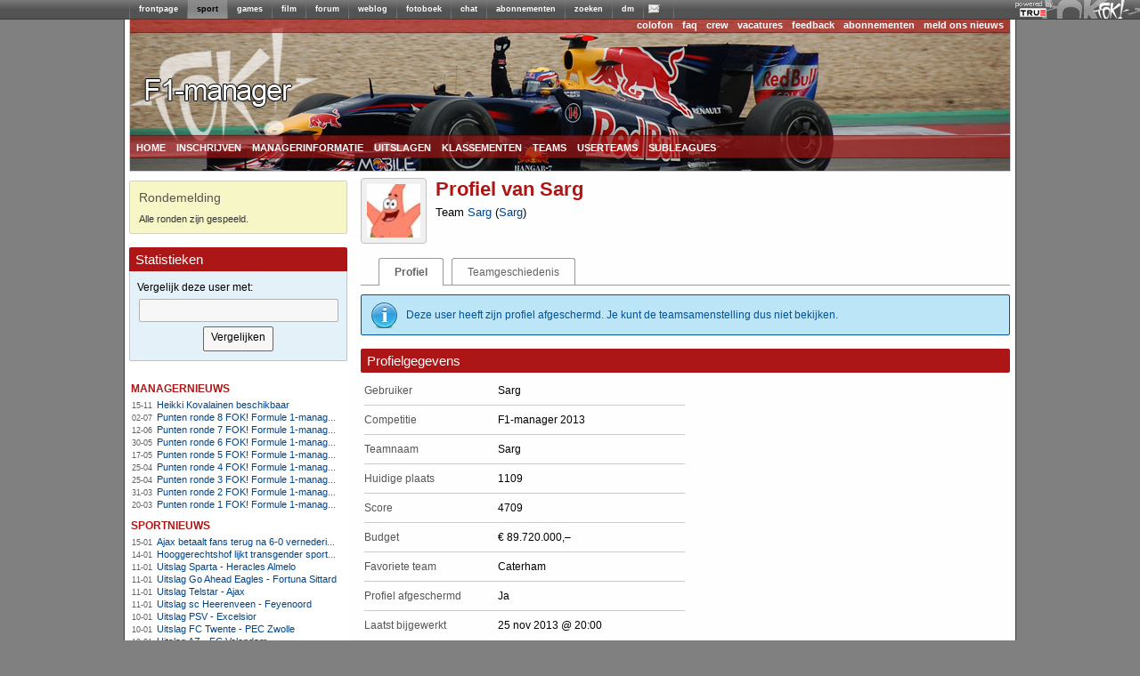

--- FILE ---
content_type: text/html; charset=utf-8
request_url: https://managers.fok.nl/f1/f1-2013/profile/id/306357
body_size: 7915
content:
<!DOCTYPE html PUBLIC "-//W3C//DTD XHTML 1.0 Transitional//EN" "http://www.w3.org/TR/xhtml1/DTD/xhtml1-transitional.dtd"><html xmlns="https://www.w3.org/1999/xhtml" xml:lang="nl">
<head>
	<meta http-equiv="Content-Type" content="text/html; charset=utf-8" />
	<meta name="description" content="Speel mee met de F1-manager 2013 competitie. Laat zien dat jij het beste team kunt samenstellen en maak kans op leuke prijzen.">
  	<title>FOK!Formule 1-manager / Profiel van Sarg</title>
  	<link rel="SHORTCUT ICON" href="https://i.fokzine.net/templates/forum2009/i/favicon.ico" />
	<link href="https://i.fokzine.net/fp/fp2009/s/min.css?202601161" media="screen" rel="stylesheet" type="text/css" />
<link href="https://i.fokzine.net/fp/fp2009/s/fp2012.css?202601161" media="screen" rel="stylesheet" type="text/css" />
<link href="https://i.fokzine.net/managers/css/jquery.qtip.min.css?202601161" media="screen" rel="stylesheet" type="text/css" />
<link href="https://i.fokzine.net/managers/css/manager.css?202601161" media="screen" rel="stylesheet" type="text/css" />
<link href="https://i.fokzine.net/managers/css/f1.css?202601161" media="screen" rel="stylesheet" type="text/css" />
<link href="https://i.fokzine.net/managers/css/prompt.css?202601161" media="screen" rel="stylesheet" type="text/css" /><link rel="stylesheet" href="https://i.fokzine.net/managers/css/jquery-ui.min.css" type="text/css" media="screen" />

<script type="text/javascript" src="https://i.fokzine.net/managers/js/jquery.min.js"></script>
<script type="text/javascript" src="https://i.fokzine.net/managers/js/jquery-ui.min.js"></script>
<script type="text/javascript" src="https://i.fokzine.net/managers/js/jquery-impromptu.min.js?202601161"></script>
<script type="text/javascript" src="https://i.fokzine.net/managers/js/jquery.qtip.min.js?202601161"></script>

<script type="text/javascript" src="https://i.fokzine.net/managers/js/flot/jquery.flot.js"></script>
<!--[if lte IE 8]><script type="text/javascript" src="https://i.fokzine.net/managers/js/flot/excanvas.min.js"></script><![endif]-->
    <script type="text/javascript" src="https://i.fokzine.net/managers/js/manager.js?202601161"></script>
    <script type="text/javascript">
	var BASE_URL = 'http://managers.fok.nl';
	var BASE_DIR = '/f1/f1-2013';
	
	$.fn.qtip.defaults.position.my = 'bottom center';
	$.fn.qtip.defaults.position.at = 'top center';
	$.fn.qtip.defaults.style.classes = 'ui-tooltip-light ui-tooltip-shadow';
    </script>
</head>
<body>
<div style="width:100%;background:#606060 url(http://i.fokzine.net/fok/bar/swtb_dark.png);border-bottom:solid 1px #3c3c3c;height:21px;" id="navbar" class="navbar" ><div style="width:100%;height:21px;background:transparent url(http://i.fokzine.net/fok/bar/swtb_sign.png) no-repeat top right;text-align:center;"><table border="0" cellspacing="0" cellpadding="0" style="margin:0 auto;;border:none;background:transparent;border-collapse:collapse;height:21px;overflow:none;width:990px"><tr><td style="padding:0px;"><img height="21" alt="|" src="http://i.fokzine.net/fok/bar/swtb_sep.png" width="1" /></td><td style="padding:0px 10px;;" id="navbar-frontpage"><a  rel="ext" style="color:#ffffff;font-family:Tahoma,sans-serif;font-size:9px;font-weight:bold;text-decoration:none" href="http://frontpage.fok.nl">frontpage</a></td><td style="padding:0px;"><img height="21" alt="|" src="http://i.fokzine.net/fok/bar/swtb_sep.png" width="1" /></td><td style="padding:0px 10px;background-image:url(http://i.fokzine.net/fok/bar/swtb_light.png);" id="navbar-sport"><a  style="color:#000000;font-family:Tahoma,sans-serif;font-size:9px;font-weight:bold;text-decoration:none" href="http://sport.fok.nl">sport</a></td><td style="padding:0px;"><img height="21" alt="|" src="http://i.fokzine.net/fok/bar/swtb_sep.png" width="1" /></td><td style="padding:0px 10px;;" id="navbar-games"><a  rel="ext" style="color:#ffffff;font-family:Tahoma,sans-serif;font-size:9px;font-weight:bold;text-decoration:none" href="http://games.fok.nl">games</a></td><td style="padding:0px;"><img height="21" alt="|" src="http://i.fokzine.net/fok/bar/swtb_sep.png" width="1" /></td><td style="padding:0px 10px;;" id="navbar-film"><a  rel="ext" style="color:#ffffff;font-family:Tahoma,sans-serif;font-size:9px;font-weight:bold;text-decoration:none" href="http://film.fok.nl">film</a></td><td style="padding:0px;"><img height="21" alt="|" src="http://i.fokzine.net/fok/bar/swtb_sep.png" width="1" /></td><td style="padding:0px 10px;;" id="navbar-forum"><a  rel="ext" style="color:#ffffff;font-family:Tahoma,sans-serif;font-size:9px;font-weight:bold;text-decoration:none" href="http://forum.fok.nl">forum</a></td><td style="padding:0px;"><img height="21" alt="|" src="http://i.fokzine.net/fok/bar/swtb_sep.png" width="1" /></td><td style="padding:0px 10px;;" id="navbar-weblog"><a  rel="ext" style="color:#ffffff;font-family:Tahoma,sans-serif;font-size:9px;font-weight:bold;text-decoration:none" href="http://weblog.fok.nl">weblog</a></td><td style="padding:0px;"><img height="21" alt="|" src="http://i.fokzine.net/fok/bar/swtb_sep.png" width="1" /></td><td style="padding:0px 10px;;" id="navbar-fotoboek"><a  rel="ext" style="color:#ffffff;font-family:Tahoma,sans-serif;font-size:9px;font-weight:bold;text-decoration:none" href="http://fotoboek.fok.nl">fotoboek</a></td><td style="padding:0px;"><img height="21" alt="|" src="http://i.fokzine.net/fok/bar/swtb_sep.png" width="1" /></td><td style="padding:0px 10px;;" id="navbar-chat"><a  rel="ext" style="color:#ffffff;font-family:Tahoma,sans-serif;font-size:9px;font-weight:bold;text-decoration:none" href="http://irc.fok.nl">chat</a></td><td style="padding:0px;"><img height="21" alt="|" src="http://i.fokzine.net/fok/bar/swtb_sep.png" width="1" /></td><td style="padding:0px 10px;;" id="navbar-abonnementen"><a  rel="ext" style="color:#ffffff;font-family:Tahoma,sans-serif;font-size:9px;font-weight:bold;text-decoration:none" href="http://shop.fok.nl">abonnementen</a></td><td style="padding:0px;"><img height="21" alt="|" src="http://i.fokzine.net/fok/bar/swtb_sep.png" width="1" /></td><td style="padding:0px 10px;;" id="navbar-zoeken"><a  rel="ext" style="color:#ffffff;font-family:Tahoma,sans-serif;font-size:9px;font-weight:bold;text-decoration:none" href="http://zoeken.fok.nl">zoeken</a></td><td style="padding:0px;"><img height="21" alt="|" src="http://i.fokzine.net/fok/bar/swtb_sep.png" width="1" /></td><td style="padding:0px 10px;;" id="navbar-dm"><a  rel="ext" style="color:#ffffff;font-family:Tahoma,sans-serif;font-size:9px;font-weight:bold;text-decoration:none" href="http://dm.fok.nl">dm</a></td><td style="padding:0px;"><img height="21" alt="|" src="http://i.fokzine.net/fok/bar/swtb_sep.png" width="1" /></td><td style="padding:0px 10px;;" id="navbar-pm"><a  rel="ext" style="color:#ffffff;font-family:Tahoma,sans-serif;font-size:9px;font-weight:bold;text-decoration:none" href="http://messages.fok.nl">
<span style="padding-left:10px;position:relative;" id="pm_icon"><img border="0" style="position:absolute;left:-5px;top:0;" src="http://i.fokzine.net/pm_media/swtb_no_pm.png" alt="(0)" title="Er zijn geen ongelezen berichten"/>&nbsp;</span></a></td><td style="padding:0px;"><img height="21" alt="|" src="http://i.fokzine.net/fok/bar/swtb_sep.png" width="1" /></td><td style="width:100%;">&nbsp;</td></tr></table></div><div style="position:absolute;top:1px;right:98px;"><a href="http://www.true.nl/webhosting/dedicated-server/" title="Dedicated server" rel="external"><img src="http://i.fokzine.net/core/i/true_small_topbar.png" width="42" height="18" alt="Dedicated server" title="FOK! wordt gehost op een dedicated server bij True" style="border:0;"><span style="display:block;height:0;width:0;text-indent:-99999px;overflow:hidden;">Dedicated server</span></a></div></div>
<div id="pageholder">
	<div id="centerfier" >
        <div id="container">
            <div id="top_holder">
            	<div id="top_edge">
            		                    <ul id="top_right_menu">
                        <li><a href="https://sport.fok.nl/page/colofon">colofon</a></li>
                        <li><a href="https://sport.fok.nl/faq">faq</a></li>
                        <li><a href="https://sport.fok.nl/crew">crew</a></li>
                        <li><a href="https://sport.fok.nl/page/vacatures">vacatures</a></li>
                        <li><a href="https://messages.fok.nl/compose.php?to=FOKmanagers">feedback</a></li>
                        <li><a href="https://www.fok.nl/shop/abonnementen.php">abonnementen</a></li>
			<li><a href="https://sport.fok.nl/submit/form">meld ons nieuws</a></li>
                    </ul>
                </div>
                <a id="adlink" href=""><img src="https://i.fokzine.net/fp/fp2009/i/transp.gif" /></a>
                <ul class="dropdown" id="top_bottom_menu">
                    <li><a href="/f1/f1-2013" title="index">home</a>
                        <ul>
                            <li><a href="/archive">manageroverzicht</a></li>
                        </ul>
                    </li>
                                        <li><a href="/f1/f1-2013/aanmelden">inschrijven</a></li>
                            			<li><a href="/f1/f1-2013/speluitleg">managerinformatie</a>
        				<ul>
        					<li><a href="/f1/f1-2013/speluitleg">speluitleg</a></li>
        					<li><a href="/f1/f1-2013/puntentelling">puntentelling</a></li>
							<li><a href="/f1/f1-2013/ronden">ronden</a></li>
                                    					<li><a href="/f1/f1-2013/faq">FAQ</a></li>
        					<li><a href="/f1/f1-2013/regels">regels</a></li>
        					<li><a href="/f1/f1-2013/policy">policy</a></li>
        				</ul>
        			</li>
        			        			<li><a href="/f1/f1-2013/uitslag">uitslagen</a>
        				<ul>
        					<li><a href="/f1/f1-2013/uitslag">uitslagen</a></li>
        					<li><a href="/f1/f1-2013/statistieken/klassement/type/team">scoreoverzicht onderdelen</a></li>
        				</ul>
        			</li>
        			<li><a href="/f1/f1-2013/statistieken/klassement/type/userteam">klassementen</a>
        				<ul>
							<li><a href="/f1/f1-2013/statistieken/klassement/type/userteam">userteams</a></li>
							<li><a href="/f1/f1-2013/statistieken/klassement/type/subleague">subleagues</a></li>
        				</ul>
        			</li>
        			<li><a href="/f1/f1-2013/teams">teams</a></li>
        			<li><a href="/f1/f1-2013/userteams">userteams</a></li>
        			<li><a href="/f1/f1-2013/subleagues">subleagues</a>
        				<ul>
        					<li><a href="/f1/f1-2013/subleagues">overzicht</a></li>
        					        				</ul>
        			</li>
        			                </ul>
            </div>
            <div id="tracker_left">
<div class="tracker_msg">
    <h1>Rondemelding</h1>
    <div>Alle ronden zijn gespeeld.</div>
</div><div class="page_index_header box_header"><h1>Statistieken</h1></div>
<div class="page_index_center box" id="searchbox">
<form action="https://managers.fok.nl/f1/f1-2013/compare/search/type/user/" method="post">
    <p>Vergelijk deze user met:</p>
    <input type="text" size="33" name="search" class="search autocomplete">
    <input type="submit" value="Vergelijken">
<input type="hidden" name="ids[]" value="306357">    
</form>
<script type="text/javascript">
var searchCache = {},lastXhr;
$("#searchbox .autocomplete").autocomplete({
	minLength: 2,
	source: function(request, response) {
		var term = request.term;
		if (term in searchCache) {
			response(searchCache[term]);
			return;
		}

		lastXhr = $.getJSON("http://managers.fok.nl/f1/f1-2013/compare/ajax/type/user/", request, function( data, status, xhr) {
			searchCache[term] = data;
			if (xhr === lastXhr) {
				response(data);
			}
		});
	}
});
</script>
</div>
                <ul class="draglist">          
                    <li id="li1_1">
    <div id="ut_managernieuws" class="updatetrackers_tracker">
        <div class="menu_title_left">
            <a class="ut_title" href="http://sport.fok.nl/nieuws/list">managernieuws</a>
            <span class="resize" id="resize_managernieuws" style="margin-top:4px">
                                            </span>
        </div>
        <div class="trackerBlockBG">
                	<span id="nieuws_hl_0" class="resizeable">
                <span class="trackerItems">
                    <span class="trackerTime">15-11</span>&nbsp;&nbsp;
                    <a class="aTracker" href="/f1/f1-2013/index/managernews/compid/19/postid/125" title="Heikki Kovalainen beschikbaar">Heikki Kovalainen beschikbaar</a>
                </span>

                <br class="trackerItems" />
            </span>
                	<span id="nieuws_hl_1" class="resizeable">
                <span class="trackerItems">
                    <span class="trackerTime">02-07</span>&nbsp;&nbsp;
                    <a class="aTracker" href="/f1/f1-2013/index/managernews/compid/19/postid/124" title="Punten ronde 8 FOK! Formule 1-manager 2013">Punten ronde 8 FOK! Formule 1-manager 2013</a>
                </span>

                <br class="trackerItems" />
            </span>
                	<span id="nieuws_hl_2" class="resizeable">
                <span class="trackerItems">
                    <span class="trackerTime">12-06</span>&nbsp;&nbsp;
                    <a class="aTracker" href="/f1/f1-2013/index/managernews/compid/19/postid/123" title="Punten ronde 7 FOK! Formule 1-manager 2013">Punten ronde 7 FOK! Formule 1-manager 2013</a>
                </span>

                <br class="trackerItems" />
            </span>
                	<span id="nieuws_hl_3" class="resizeable">
                <span class="trackerItems">
                    <span class="trackerTime">30-05</span>&nbsp;&nbsp;
                    <a class="aTracker" href="/f1/f1-2013/index/managernews/compid/19/postid/122" title="Punten ronde 6 FOK! Formule 1-manager 2013">Punten ronde 6 FOK! Formule 1-manager 2013</a>
                </span>

                <br class="trackerItems" />
            </span>
                	<span id="nieuws_hl_4" class="resizeable">
                <span class="trackerItems">
                    <span class="trackerTime">17-05</span>&nbsp;&nbsp;
                    <a class="aTracker" href="/f1/f1-2013/index/managernews/compid/19/postid/121" title="Punten ronde 5 FOK! Formule 1-manager 2013">Punten ronde 5 FOK! Formule 1-manager 2013</a>
                </span>

                <br class="trackerItems" />
            </span>
                	<span id="nieuws_hl_5" class="resizeable">
                <span class="trackerItems">
                    <span class="trackerTime">25-04</span>&nbsp;&nbsp;
                    <a class="aTracker" href="/f1/f1-2013/index/managernews/compid/19/postid/120" title="Punten ronde 4 FOK! Formule 1-manager 2013">Punten ronde 4 FOK! Formule 1-manager 2013</a>
                </span>

                <br class="trackerItems" />
            </span>
                	<span id="nieuws_hl_6" class="resizeable">
                <span class="trackerItems">
                    <span class="trackerTime">25-04</span>&nbsp;&nbsp;
                    <a class="aTracker" href="/f1/f1-2013/index/managernews/compid/19/postid/119" title="Punten ronde 3 FOK! Formule 1-manager 2013">Punten ronde 3 FOK! Formule 1-manager 2013</a>
                </span>

                <br class="trackerItems" />
            </span>
                	<span id="nieuws_hl_7" class="resizeable">
                <span class="trackerItems">
                    <span class="trackerTime">31-03</span>&nbsp;&nbsp;
                    <a class="aTracker" href="/f1/f1-2013/index/managernews/compid/19/postid/118" title="Punten ronde 2 FOK! Formule 1-manager 2013">Punten ronde 2 FOK! Formule 1-manager 2013</a>
                </span>

                <br class="trackerItems" />
            </span>
                	<span id="nieuws_hl_8" class="resizeable">
                <span class="trackerItems">
                    <span class="trackerTime">20-03</span>&nbsp;&nbsp;
                    <a class="aTracker" href="/f1/f1-2013/index/managernews/compid/19/postid/117" title="Punten ronde 1 FOK! Formule 1-manager 2013">Punten ronde 1 FOK! Formule 1-manager 2013</a>
                </span>

                <br class="trackerItems" />
            </span>
                </div>
    </div>
</li><li id="li1_2">
    <div id="ut_sportnieuws" class="updatetrackers_tracker">
        <div class="menu_title_left">
            <a class="ut_title" href="http://sport.fok.nl/nieuws/list">sportnieuws</a>
            <span class="resize" id="resize_sportnieuws" style="margin-top:4px">
                                                <a href="http://rss.fok.nl/feeds/sport" target="_blank"><img src="http://i.fokzine.net/fp/fp2009/i/rsssmall.png" alt="rss" title="rss-feed van deze headlines"></a>
                            </span>
        </div>
        <div class="trackerBlockBG">
                	<span id="nieuws_hl_0" class="resizeable">
                <span class="trackerItems">
                    <span class="trackerTime">15-01</span>&nbsp;&nbsp;
                    <a class="aTracker" href="http://fok.nl/888198" title="Ajax betaalt fans terug na 6-0 vernedering en eist reactie tegen Go Ahead">Ajax betaalt fans terug na 6-0 vernedering en eist reactie tegen Go Ahead</a>
                </span>

                <br class="trackerItems" />
            </span>
                	<span id="nieuws_hl_1" class="resizeable">
                <span class="trackerItems">
                    <span class="trackerTime">14-01</span>&nbsp;&nbsp;
                    <a class="aTracker" href="http://fok.nl/888180" title="Hooggerechtshof lijkt transgender sporters te gaan weren uit vrouwen- en meisjesteams">Hooggerechtshof lijkt transgender sporters te gaan weren uit vrouwen- en meisjesteams</a>
                </span>

                <br class="trackerItems" />
            </span>
                	<span id="nieuws_hl_2" class="resizeable">
                <span class="trackerItems">
                    <span class="trackerTime">11-01</span>&nbsp;&nbsp;
                    <a class="aTracker" href="http://fok.nl/888116" title="Uitslag Sparta - Heracles Almelo">Uitslag Sparta - Heracles Almelo</a>
                </span>

                <br class="trackerItems" />
            </span>
                	<span id="nieuws_hl_3" class="resizeable">
                <span class="trackerItems">
                    <span class="trackerTime">11-01</span>&nbsp;&nbsp;
                    <a class="aTracker" href="http://fok.nl/888115" title="Uitslag Go Ahead Eagles - Fortuna Sittard">Uitslag Go Ahead Eagles - Fortuna Sittard</a>
                </span>

                <br class="trackerItems" />
            </span>
                	<span id="nieuws_hl_4" class="resizeable">
                <span class="trackerItems">
                    <span class="trackerTime">11-01</span>&nbsp;&nbsp;
                    <a class="aTracker" href="http://fok.nl/888114" title="Uitslag Telstar - Ajax">Uitslag Telstar - Ajax</a>
                </span>

                <br class="trackerItems" />
            </span>
                	<span id="nieuws_hl_5" class="resizeable">
                <span class="trackerItems">
                    <span class="trackerTime">11-01</span>&nbsp;&nbsp;
                    <a class="aTracker" href="http://fok.nl/888113" title="Uitslag sc Heerenveen - Feyenoord">Uitslag sc Heerenveen - Feyenoord</a>
                </span>

                <br class="trackerItems" />
            </span>
                	<span id="nieuws_hl_6" class="resizeable">
                <span class="trackerItems">
                    <span class="trackerTime">10-01</span>&nbsp;&nbsp;
                    <a class="aTracker" href="http://fok.nl/888089" title="Uitslag PSV - Excelsior">Uitslag PSV - Excelsior</a>
                </span>

                <br class="trackerItems" />
            </span>
                	<span id="nieuws_hl_7" class="resizeable">
                <span class="trackerItems">
                    <span class="trackerTime">10-01</span>&nbsp;&nbsp;
                    <a class="aTracker" href="http://fok.nl/888088" title="Uitslag FC Twente - PEC Zwolle">Uitslag FC Twente - PEC Zwolle</a>
                </span>

                <br class="trackerItems" />
            </span>
                	<span id="nieuws_hl_8" class="resizeable">
                <span class="trackerItems">
                    <span class="trackerTime">10-01</span>&nbsp;&nbsp;
                    <a class="aTracker" href="http://fok.nl/888082" title="Uitslag AZ - FC Volendam ">Uitslag AZ - FC Volendam </a>
                </span>

                <br class="trackerItems" />
            </span>
                	<span id="nieuws_hl_9" class="resizeable">
                <span class="trackerItems">
                    <span class="trackerTime">08-01</span>&nbsp;&nbsp;
                    <a class="aTracker" href="http://fok.nl/888034" title="Oud-honkbalcaptain Sidney de Jong(46) overleden">Oud-honkbalcaptain Sidney de Jong(46) overleden</a>
                </span>

                <br class="trackerItems" />
            </span>
                	<span id="nieuws_hl_10" class="resizeable">
                <span class="trackerItems">
                    <span class="trackerTime">08-01</span>&nbsp;&nbsp;
                    <a class="aTracker" href="http://fok.nl/888024" title="Ajax mag Edo Ophof niet in raad van commissarissen vanwege vrouwenquotum">Ajax mag Edo Ophof niet in raad van commissarissen vanwege vrouwenquotum</a>
                </span>

                <br class="trackerItems" />
            </span>
                	<span id="nieuws_hl_11" class="resizeable">
                <span class="trackerItems">
                    <span class="trackerTime">05-01</span>&nbsp;&nbsp;
                    <a class="aTracker" href="http://fok.nl/887943" title="Klæbo en Diggins winnen Tour de Ski, emotionele zege Simpson-Larsen op monsterklim">Klæbo en Diggins winnen Tour de Ski, emotionele zege Simpson-Larsen op monsterklim</a>
                </span>

                <br class="trackerItems" />
            </span>
                	<span id="nieuws_hl_12" class="resizeable">
                <span class="trackerItems">
                    <span class="trackerTime">04-01</span>&nbsp;&nbsp;
                    <a class="aTracker" href="http://fok.nl/887939" title="Van der Poel domineert van start tot finish in Zonhoven">Van der Poel domineert van start tot finish in Zonhoven</a>
                </span>

                <br class="trackerItems" />
            </span>
                	<span id="nieuws_hl_13" class="resizeable">
                <span class="trackerItems">
                    <span class="trackerTime">04-01</span>&nbsp;&nbsp;
                    <a class="aTracker" href="http://fok.nl/887937" title="Einde zegereeks: Brand onderuit in Zonhoven, Alvarado wint">Einde zegereeks: Brand onderuit in Zonhoven, Alvarado wint</a>
                </span>

                <br class="trackerItems" />
            </span>
                	<span id="nieuws_hl_14" class="resizeable">
                <span class="trackerItems">
                    <span class="trackerTime">04-01</span>&nbsp;&nbsp;
                    <a class="aTracker" href="http://fok.nl/887934" title="Littler overklast Van Veen en pakt opnieuw wereldtitel darts">Littler overklast Van Veen en pakt opnieuw wereldtitel darts</a>
                </span>

                <br class="trackerItems" />
            </span>
                	<span id="nieuws_hl_15" class="resizeable">
                <span class="trackerItems">
                    <span class="trackerTime">03-01</span>&nbsp;&nbsp;
                    <a class="aTracker" href="http://fok.nl/887912" title="Van Veen naar WK-finale na zege op Anderson, finale tegen Littler">Van Veen naar WK-finale na zege op Anderson, finale tegen Littler</a>
                </span>

                <br class="trackerItems" />
            </span>
                	<span id="nieuws_hl_16" class="resizeable">
                <span class="trackerItems">
                    <span class="trackerTime">02-01</span>&nbsp;&nbsp;
                    <a class="aTracker" href="http://fok.nl/887885" title="Van Veen maakt indruk en bereikt halve finale, Littler ook door ">Van Veen maakt indruk en bereikt halve finale, Littler ook door </a>
                </span>

                <br class="trackerItems" />
            </span>
                	<span id="nieuws_hl_17" class="resizeable">
                <span class="trackerItems">
                    <span class="trackerTime">02-01</span>&nbsp;&nbsp;
                    <a class="aTracker" href="http://fok.nl/887876" title="Venus Williams (45) wordt oudste deelnemer Australian Open ooit">Venus Williams (45) wordt oudste deelnemer Australian Open ooit</a>
                </span>

                <br class="trackerItems" />
            </span>
                	<span id="nieuws_hl_18" class="resizeable">
                <span class="trackerItems">
                    <span class="trackerTime">01-01</span>&nbsp;&nbsp;
                    <a class="aTracker" href="http://fok.nl/887869" title="Anderson en Searle naar halve finales WK Darts">Anderson en Searle naar halve finales WK Darts</a>
                </span>

                <br class="trackerItems" />
            </span>
                	<span id="nieuws_hl_19" class="resizeable">
                <span class="trackerItems">
                    <span class="trackerTime">31-12</span>&nbsp;&nbsp;
                    <a class="aTracker" href="http://fok.nl/887837" title="Van Gerwen uitgeschakeld op WK, Van Veen wel naar kwartfinales">Van Gerwen uitgeschakeld op WK, Van Veen wel naar kwartfinales</a>
                </span>

                <br class="trackerItems" />
            </span>
                </div>
    </div>
</li><li>
    <div class="updatetrackers_tracker">
        <div class="menu_title_left">
            <a class="ut_title" href="#">Laatste updates</a>
            <span class="resize" style="margin-top:4px"></span>
        </div>
        <div class="trackerBlockBG">
                	<span class="resizeable">
                <span class="trackerItems">
                    <span class="trackerTime">22-11</span>&nbsp;&nbsp;
                    <a class="aTracker" href="/f1/f1-2013/geschiedenis/250150" title="Bekijk de teamgeschiedenis van 'VjenneGP'">
                    VjenneGP (BrawnGP)</a>
                    <img style="margin-right: 2px;margin-right:2px;height: 10px;width:10px;display:inline" title="Dit profiel is afgeschermd" src="https://i.fokzine.net/managers/images/locked.png">                </span>
                <br class="trackerItems" />
            </span>
                	<span class="resizeable">
                <span class="trackerItems">
                    <span class="trackerTime">22-11</span>&nbsp;&nbsp;
                    <a class="aTracker" href="/f1/f1-2013/geschiedenis/208789" title="Bekijk de teamgeschiedenis van 'Coercii'">
                    Coercii (coercio)</a>
                    <img style="margin-right: 2px;margin-right:2px;height: 10px;width:10px;display:inline" title="Dit profiel is afgeschermd" src="https://i.fokzine.net/managers/images/locked.png">                </span>
                <br class="trackerItems" />
            </span>
                	<span class="resizeable">
                <span class="trackerItems">
                    <span class="trackerTime">22-11</span>&nbsp;&nbsp;
                    <a class="aTracker" href="/f1/f1-2013/geschiedenis/86588" title="Bekijk de teamgeschiedenis van 'Go Willie Go'">
                    Go Willie Go (Ax3)</a>
                    <img style="margin-right: 2px;margin-right:2px;height: 10px;width:10px;display:inline" title="Dit profiel is afgeschermd" src="https://i.fokzine.net/managers/images/locked.png">                </span>
                <br class="trackerItems" />
            </span>
                	<span class="resizeable">
                <span class="trackerItems">
                    <span class="trackerTime">22-11</span>&nbsp;&nbsp;
                    <a class="aTracker" href="/f1/f1-2013/geschiedenis/49243" title="Bekijk de teamgeschiedenis van 'Sally&#039;s Devilly Wings'">
                    Sally&#039;s Devilly Wings (Sally)</a>
                    <img style="margin-right: 2px;margin-right:2px;height: 10px;width:10px;display:inline" title="Dit profiel is afgeschermd" src="https://i.fokzine.net/managers/images/locked.png">                </span>
                <br class="trackerItems" />
            </span>
                	<span class="resizeable">
                <span class="trackerItems">
                    <span class="trackerTime">22-11</span>&nbsp;&nbsp;
                    <a class="aTracker" href="/f1/f1-2013/geschiedenis/115533" title="Bekijk de teamgeschiedenis van 'Snellerdansnel'">
                    Snellerdansnel (AtomiC25)</a>
                    <img style="margin-right: 2px;margin-right:2px;height: 10px;width:10px;display:inline" title="Dit profiel is afgeschermd" src="https://i.fokzine.net/managers/images/locked.png">                </span>
                <br class="trackerItems" />
            </span>
                	<span class="resizeable">
                <span class="trackerItems">
                    <span class="trackerTime">22-11</span>&nbsp;&nbsp;
                    <a class="aTracker" href="/f1/f1-2013/geschiedenis/46976" title="Bekijk de teamgeschiedenis van 'Himalaya Racing Team'">
                    Himalaya Racing Team (sasquatsch)</a>
                                    </span>
                <br class="trackerItems" />
            </span>
                	<span class="resizeable">
                <span class="trackerItems">
                    <span class="trackerTime">22-11</span>&nbsp;&nbsp;
                    <a class="aTracker" href="/f1/f1-2013/geschiedenis/48207" title="Bekijk de teamgeschiedenis van 'Team CTTE'">
                    Team CTTE (The_East_Dragon)</a>
                                    </span>
                <br class="trackerItems" />
            </span>
                	<span class="resizeable">
                <span class="trackerItems">
                    <span class="trackerTime">22-11</span>&nbsp;&nbsp;
                    <a class="aTracker" href="/f1/f1-2013/geschiedenis/370642" title="Bekijk de teamgeschiedenis van '[Just} Racing'">
                    [Just} Racing (guyverj)</a>
                    <img style="margin-right: 2px;margin-right:2px;height: 10px;width:10px;display:inline" title="Dit profiel is afgeschermd" src="https://i.fokzine.net/managers/images/locked.png">                </span>
                <br class="trackerItems" />
            </span>
                	<span class="resizeable">
                <span class="trackerItems">
                    <span class="trackerTime">22-11</span>&nbsp;&nbsp;
                    <a class="aTracker" href="/f1/f1-2013/geschiedenis/399506" title="Bekijk de teamgeschiedenis van 'Raikinen'">
                    Raikinen (Raikinen)</a>
                                    </span>
                <br class="trackerItems" />
            </span>
                	<span class="resizeable">
                <span class="trackerItems">
                    <span class="trackerTime">22-11</span>&nbsp;&nbsp;
                    <a class="aTracker" href="/f1/f1-2013/geschiedenis/399001" title="Bekijk de teamgeschiedenis van 'Rosevally'">
                    Rosevally (ehjbraat)</a>
                                    </span>
                <br class="trackerItems" />
            </span>
                	<span class="resizeable">
                <span class="trackerItems">
                    <span class="trackerTime">22-11</span>&nbsp;&nbsp;
                    <a class="aTracker" href="/f1/f1-2013/geschiedenis/142918" title="Bekijk de teamgeschiedenis van 'McEieren'">
                    McEieren (eieregooie)</a>
                    <img style="margin-right: 2px;margin-right:2px;height: 10px;width:10px;display:inline" title="Dit profiel is afgeschermd" src="https://i.fokzine.net/managers/images/locked.png">                </span>
                <br class="trackerItems" />
            </span>
                	<span class="resizeable">
                <span class="trackerItems">
                    <span class="trackerTime">22-11</span>&nbsp;&nbsp;
                    <a class="aTracker" href="/f1/f1-2013/geschiedenis/339228" title="Bekijk de teamgeschiedenis van 'kleintje colijn'">
                    kleintje colijn (kleintjecolijn)</a>
                                    </span>
                <br class="trackerItems" />
            </span>
                	<span class="resizeable">
                <span class="trackerItems">
                    <span class="trackerTime">22-11</span>&nbsp;&nbsp;
                    <a class="aTracker" href="/f1/f1-2013/geschiedenis/398894" title="Bekijk de teamgeschiedenis van 'Meerval'">
                    Meerval (Meerval)</a>
                                    </span>
                <br class="trackerItems" />
            </span>
                	<span class="resizeable">
                <span class="trackerItems">
                    <span class="trackerTime">22-11</span>&nbsp;&nbsp;
                    <a class="aTracker" href="/f1/f1-2013/geschiedenis/369890" title="Bekijk de teamgeschiedenis van 'Grindbak F1'">
                    Grindbak F1 (VinkeveenOp1)</a>
                                    </span>
                <br class="trackerItems" />
            </span>
                	<span class="resizeable">
                <span class="trackerItems">
                    <span class="trackerTime">22-11</span>&nbsp;&nbsp;
                    <a class="aTracker" href="/f1/f1-2013/geschiedenis/369889" title="Bekijk de teamgeschiedenis van 'FOK Racing'">
                    FOK Racing (VVbastaard)</a>
                                    </span>
                <br class="trackerItems" />
            </span>
                </div>
    </div>
</li>                </ul>
                
            </div>       
            <div id="content_holder" class="content_full">
        		<div id="leaderboard">
    				<script type="text/javascript"><!--
    				google_ad_client = "pub-2528871629200530";
    				/* foksport 728x90, gemaakt 22-12-09 */
    				google_ad_slot = "3639880053";
    				google_ad_width = 728;
    				google_ad_height = 90;
    				//-->
    				</script>
     				
    			</div>   			
            	<div id="content_main"><div class="profileHeaderWrapper">
    <div class="profilePictureWrapper"><img class="profilePicture" src="http://i.fokzine.net/usericons/306357/pat.jpg"></div>
    <div class="profileHeader">
        <h1>Profiel van Sarg</h1>
        <span>Team <a href="/f1/f1-2013/profile/id/306357">Sarg</a> (<a href="http://forum.fok.nl/user/profile/306357">Sarg</a>)</span>
    </div>
</div>
<div class="profileTabs">
    <ul>
        <li class="active"><a href="/f1/f1-2013/profile/id/306357">Profiel</a></li>
                <li><a href="/f1/f1-2013/geschiedenis/306357">Teamgeschiedenis</a></li>
            </ul>
</div><div class="messageBox infoMsg">Deze user heeft zijn profiel afgeschermd. Je kunt de teamsamenstelling dus niet bekijken.</div><div class="page_index_header"><h1>Profielgegevens</h1></div>
<div class="page_index_center">	
    <div class="infoColumn">
    	<table class="profile profileData">
    		<colgroup><col width=150px"/><col /></colgroup>
    		<tr>
    			<td class="spec">Gebruiker</td>
    			<td>Sarg    			    			</td>
    		</tr>
    		<tr>
    			<td>Competitie</td>
    			<td>F1-manager 2013</td>
    		</tr>
    		<tr>
    			<td>Teamnaam</td>
    			<td>Sarg</td>
    		</tr>
    		<tr>
    			<td>Huidige plaats</td>
    			<td>1109</td>
    		</tr>					
    		<tr>
    			<td>Score</td>
    			<td>4709</td>
    		</tr>
    		<tr>		
    			<td>Budget</td>
    			<td>&euro;&nbsp;89.720.000,&#8211;</td>
    		</tr>
    		<tr>		
    			<td>Favoriete team</td>
    			<td>Caterham</td>
    		</tr>
    		<tr>
    			<td>Profiel afgeschermd</td>
    			<td>Ja</td>
    		</tr>
    		<tr>
    			<td>Laatst bijgewerkt</td>
    			<td>25 nov 2013 @ 20:00</td>
    		</tr>
    		
        	</table>	
    </div>
	<div style="clear:both"> </div>
</div>	
<div class="page_index_header"><h1>Statistieken</h1></div>
<div class="page_index_center"><h3 id="rankChartTitle" class="flotChartTitle">Plaats per ronde</h3>
<div id="rankChart" class="flotChart" style="width:100%;height:250px;"></div>
<script type="text/javascript">
initChart("#rankChart", [{"label":"Sarg","data":[[1,"861"],[2,"815"],[3,"915"],[4,"1026"],[5,"1061"],[6,"1054"],[7,"1103"],[8,"1107"],[9,"1111"],[10,"1121"],[11,"1123"],[12,"1117"],[13,"1116"],[14,"1110"],[15,"1108"],[16,"1109"],[17,"1111"],[18,"1109"],[19,"1109"]],"lines":{"show":true},"points":{"show":true}}], {"yaxis":{"minTickSize":"1","tickFormatter":function (tick) { return (tick).toFixed(0); },"transform":function (v) { return -v; },"inverseTransform":function (v) { return -v; }}});
</script><script type="text/javascript">bindMouseoverToXAxis("rankChart",[null,"Grand Prix van Australi\u00eb","Grand Prix van Maleisi\u00eb","Grand Prix van China","Grand Prix van Bahrein","Grand Prix van Spanje","Grand Prix van Monaco","Grand Prix van Canada","Grand Prix van Groot-Brittanni\u00eb","Grand Prix van Duitsland","Grand Prix van Hongarije","Grand Prix van Belgi\u00eb","Grand Prix van Itali\u00eb","Grand Prix van Singapore","Grand Prix van Zuid-Korea","Grand Prix van Japan","Grand Prix van India","Grand Prix van Abu Dhabi","Grand Prix van de Verenigde Staten","Grand Prix van Brazili\u00eb"])</script><h3 id="budgetChartTitle" class="flotChartTitle">Budget per ronde</h3>
<div id="budgetChart" class="flotChart currencyChart" style="width:100%;height:250px;"></div>
<script type="text/javascript">
initChart("#budgetChart", [{"label":"Sarg","data":[[1,"0"],[2,"4200000"],[3,"9500000"],[4,"14480000"],[5,"19160000"],[6,"23600000"],[7,"28880000"],[8,"32220000"],[9,"37700000"],[10,"42680000"],[11,"46820000"],[12,"51800000"],[13,"57380000"],[14,"63180000"],[15,"69160000"],[16,"74460000"],[17,"78960000"],[18,"84280000"],[19,"89720000"]],"lines":{"show":true},"points":{"show":true}}], {"yaxis":{"tickFormatter":currencyFormatterShort}});
</script><script type="text/javascript">bindMouseoverToXAxis("budgetChart",[null,"Grand Prix van Australi\u00eb","Grand Prix van Maleisi\u00eb","Grand Prix van China","Grand Prix van Bahrein","Grand Prix van Spanje","Grand Prix van Monaco","Grand Prix van Canada","Grand Prix van Groot-Brittanni\u00eb","Grand Prix van Duitsland","Grand Prix van Hongarije","Grand Prix van Belgi\u00eb","Grand Prix van Itali\u00eb","Grand Prix van Singapore","Grand Prix van Zuid-Korea","Grand Prix van Japan","Grand Prix van India","Grand Prix van Abu Dhabi","Grand Prix van de Verenigde Staten","Grand Prix van Brazili\u00eb"])</script><h3 id="roundscoreChartTitle" class="flotChartTitle">Score per ronde</h3>
<div id="roundscoreChart" class="flotChart" style="width:100%;height:250px;"></div>
<script type="text/javascript">
initChart("#roundscoreChart", [{"label":"Sarg","data":[[1,"210"],[2,"265"],[3,"249"],[4,"234"],[5,"222"],[6,"264"],[7,"167"],[8,"274"],[9,"249"],[10,"207"],[11,"249"],[12,"279"],[13,"290"],[14,"299"],[15,"265"],[16,"225"],[17,"266"],[18,"272"],[19,"223"]],"lines":{"show":true},"points":{"show":true}}], []);
</script><script type="text/javascript">bindMouseoverToXAxis("roundscoreChart",[null,"Grand Prix van Australi\u00eb","Grand Prix van Maleisi\u00eb","Grand Prix van China","Grand Prix van Bahrein","Grand Prix van Spanje","Grand Prix van Monaco","Grand Prix van Canada","Grand Prix van Groot-Brittanni\u00eb","Grand Prix van Duitsland","Grand Prix van Hongarije","Grand Prix van Belgi\u00eb","Grand Prix van Itali\u00eb","Grand Prix van Singapore","Grand Prix van Zuid-Korea","Grand Prix van Japan","Grand Prix van India","Grand Prix van Abu Dhabi","Grand Prix van de Verenigde Staten","Grand Prix van Brazili\u00eb"])</script><h3 id="totalscoreChartTitle" class="flotChartTitle">Totaalscore</h3>
<div id="totalscoreChart" class="flotChart" style="width:100%;height:250px;"></div>
<script type="text/javascript">
initChart("#totalscoreChart", [{"label":"Sarg","data":[[1,"210"],[2,"475"],[3,"724"],[4,"958"],[5,"1180"],[6,"1444"],[7,"1611"],[8,"1885"],[9,"2134"],[10,"2341"],[11,"2590"],[12,"2869"],[13,"3159"],[14,"3458"],[15,"3723"],[16,"3948"],[17,"4214"],[18,"4486"],[19,"4709"]],"lines":{"show":true},"points":{"show":true}}], []);
</script><script type="text/javascript">bindMouseoverToXAxis("totalscoreChart",[null,"Grand Prix van Australi\u00eb","Grand Prix van Maleisi\u00eb","Grand Prix van China","Grand Prix van Bahrein","Grand Prix van Spanje","Grand Prix van Monaco","Grand Prix van Canada","Grand Prix van Groot-Brittanni\u00eb","Grand Prix van Duitsland","Grand Prix van Hongarije","Grand Prix van Belgi\u00eb","Grand Prix van Itali\u00eb","Grand Prix van Singapore","Grand Prix van Zuid-Korea","Grand Prix van Japan","Grand Prix van India","Grand Prix van Abu Dhabi","Grand Prix van de Verenigde Staten","Grand Prix van Brazili\u00eb"])</script><ul class="chartMenu" style="margin: 0 auto;text-align:center"><script type="text/javascript">showChart("rankChart");</script><li class="active"><a onclick="showChart('rankChart', this);return false;">Plaats per ronde</a></li><li><a onclick="showChart('budgetChart', this);return false;">Budget per ronde</a></li><li><a onclick="showChart('roundscoreChart', this);return false;">Score per ronde</a></li><li><a onclick="showChart('totalscoreChart', this);return false;">Totaalscore</a></li></ul></div><div class="page_index_header"><h1>Competities waaraan Sarg meedoet</h1></div>
<div class="page_index_center">	
	<table class="profile">
		<colgroup><col width="80px"/><col></colgroup>
		<tr>
			<th>Sport</th>
			<th>Competities</th>
		</tr>	
		<tr><td>F1</td><td><a href="/f1/f1-2018/profile/id/306357">F1-manager 2018</a>, <a href="/f1/f1-2013/profile/id/306357">F1-manager 2013</a></td></tr><tr><td>Voetbal</td><td><a href="/voetbal/2011-2012/profile/id/306357">Eredivisie 2011/2012</a></td></tr> 
	</table> 
</div></div>
                <div id="content_right"></div>
                <div style="clear: both;"></div>
            </div>
            <br /><br />
            <div class="footers">
                <a style="border:0px;margin:20px;display:inline;float:left;" href="https://true.nl" target="_blank"><img src="https://i.fokzine.net/fp/fp2009/i/true.gif" alt="True" /></a>
                <!--
                <a style="border:0px;margin:0px 20px;display:inline;float:left;" href="http://www.slamtv.nl/" target="_blank"><img src="http://images.fok.nl/ads/games/gwp_120x60_url_01.gif" style="border:0;margin-top:10px;margin-bottom:10px;"></a>
                -->
                <span style="float:right;"><img src="https://i.fokzine.net/fp/fp2009/i/highpipe.png" width="1" height="60" style="border:0px;margin:20px;margin-top:0px;margin-bottom:0px;display:inline;float:left;">
                <span style="margin:20px;margin-top:10px;display:inline;float:left;padding-top:14px;color:#808080;font-size:11px;font-weight:normal">FOK.NL&nbsp;&nbsp;|&nbsp;&nbsp;<a href="https://frontpage.fok.nl/page/voorwaarden">algemene voorwaarden</a></span></span>
            
			
			    <!--googleoff: all-->
		<div class="credits_text" style="color:#888;margin-top:90px;clear:both;-moz-column-count:6;-webkit-column-count:6; column-count:6; text-align:justify;padding:2px 5px;font-size:9px;" class="banner advertisement copyright">DANK, LICENTIE EN AUTEURSRECHT: VORMGEVING EN INHOUD &copy; FOK INTERNET SITES 1999-2026 - 
 GRAFISCH ONTWERP DOOR DANNY - KOFFIE EN GEZELLIGHEID DOOR YVONNE, KOEKJES MET LIEFDE GEBAKKEN DOOR KNORRETJE, TOMELOZE INZET DOOR ITEEJER, ONVOORWAARDELIJKE LIEFDE DOOR JAYDEN EN ALICIA, DEVELOPMENT OVERZIEN ALS EEN BAAS DOOR BREULS. 
  DE BRONCODE VAN FOK! IS GEHEEL BELANGELOOS BESCHIKBAAR GESTELD AAN, EN ONTWIKKELD VOOR FOK! DOOR BREULS, ZOEM, THE_TERMINATOR, ROONAAN, JUICYHIL, LIGHT, FAUX., FYAH, KNUT, RICKMANS, STEPHAN SCHMIDT, AIDAN LISTER, TOM BUSKENS, DVZ, HMAIL, HIGHLANDER EN DANNY (VERGETEN JE TE VERMELDEN? LAAT HET WETEN!), WAARVOOR DANK! - FOK! MAAKT ONDER MEER GEBRUIK VAN JQUERY, JQUERYUI, JWPLAYER, YUI, FANCYBOX, JGROWL, PHP, MYSQL, DBSIGHT, ANP, NOVUM, ZOOM.IN, PROSHOTS, FILMTOTAAL, WEERONLINE, KNMI, GAMEWALLPAPERS.COM, WEBADS, GOOGLEAP - HOSTING DOOR TRUE - FOK! BEDANKT ALLE VRIJWILLIGERS DIE FOK! MOGELIJK MAKEN EN ZICH GEHEEL BELANGELOOS INZETTEN VOOR DE TOFSTE SITE EN MEEST SOCIALE COMMUNITY VAN NEDERLAND - UITZONDERING OP VOORGAANDE ZIJN DELEN VAN DE BRONCODE DIE DOOR GLOWMOUSE VOOR FOK! ZIJN GESCHREVEN. GLOWMOUSE BEHOUDT INTELLECTUEEL EIGENDOM VAN DIE CODE EN DEZE CODE WORDT IN LICENTIE DOOR FOK! GEBRUIKT. - ZIE DE ALGEMENE VOORWAARDEN VOOR ONZE ALGEMENE VOORWAARDEN - ZIJN WE JE VERGETEN? MAIL OF MELD HET EVEN IN FB!
	</div>
	<!--googleon: all-->
			
			
			</div>
            
            <div id="skyscraper">
				<script type="text/javascript"><!--
					google_ad_client = "pub-2528871629200530";
					/* 120x600, gemaakt 23-7-09 */
					google_ad_slot = "3197839208";
					google_ad_width = 120;
					google_ad_height = 600;
					//-->
					</script>
					<!--<script type="text/javascript"
					src="http://pagead2.googlesyndication.com/pagead/show_ads.js">
				</script>-->
            </div>
		</div>
	</div>
</div>
<script type="text/javascript">
$(document).ready(function() {
	$(".qtooltip[title]").qtip();
});
</script>
<script type="text/javascript">
	var gaJsHost = (("https:" == document.location.protocol) ? "https://ssl." : "http://www.");
	document.write(unescape("%3Cscript src='" + gaJsHost + "google-analytics.com/ga.js' type='text/javascript'%3E%3C/script%3E"));
	</script>
	<script type="text/javascript">
	try {
	var pageTracker = _gat._getTracker("UA-780335-10");
	pageTracker._trackPageview();
	} catch(err) {}
</script>
</body>
</html>


--- FILE ---
content_type: application/javascript
request_url: https://i.fokzine.net/managers/js/jquery.qtip.min.js?202601161
body_size: 13780
content:
/*
* qTip2 - Pretty powerful tooltips
* http://craigsworks.com/projects/qtip2/
*
* Version: nightly
* Copyright 2009-2010 Craig Michael Thompson - http://craigsworks.com
*
* Dual licensed under MIT or GPLv2 licenses
*   http://en.wikipedia.org/wiki/MIT_License
*   http://en.wikipedia.org/wiki/GNU_General_Public_License
*
* Date: Sat Mar  3 09:04:15.0000000000 2012
*//*jslint browser: true, onevar: true, undef: true, nomen: true, bitwise: true, regexp: true, newcap: true, immed: true, strict: true *//*global window: false, jQuery: false, console: false, define: false */(function(a){typeof define==="function"&&define.amd?define(["jquery"],a):a(jQuery)})(function(a){function C(d){var e=this,f=d.options.show.modal,h=d.elements,i=h.tooltip,j="#qtip-overlay",k=".qtipmodal",l=k+d.id,n="is-modal-qtip",p=a(document.body),q;d.checks.modal={"^show.modal.(on|blur)$":function(){e.init(),h.overlay.toggle(i.is(":visible"))}},a.extend(e,{init:function(){if(!f.on)return e;q=e.create(),i.attr(n,b).css("z-index",g.modal.zindex+a(m+"["+n+"]").length).unbind(k).unbind(l).bind("tooltipshow"+k+" tooltiphide"+k,function(b,c,d){var f=b.originalEvent;if(b.target===i[0])if(f&&b.type==="tooltiphide"&&/mouse(leave|enter)/.test(f.type)&&a(f.relatedTarget).closest(q[0]).length)try{b.preventDefault()}catch(g){}else(!f||f&&!f.solo)&&e[b.type.replace("tooltip","")](b,d)}).bind("tooltipfocus"+k,function(b){if(!b.isDefaultPrevented()&&b.target===i[0]){var c=a(m).filter("["+n+"]"),d=g.modal.zindex+c.length,e=parseInt(i[0].style.zIndex,10);q[0].style.zIndex=d-1,c.each(function(){this.style.zIndex>e&&(this.style.zIndex-=1)}),c.end().filter("."+o).qtip("blur",b.originalEvent),i.addClass(o)[0].style.zIndex=d;try{b.preventDefault()}catch(f){}}}).bind("tooltiphide"+k,function(b){b.target===i[0]&&a("["+n+"]").filter(":visible").not(i).last().qtip("focus",b)}),f.escape&&a(window).unbind(l).bind("keydown"+l,function(a){a.keyCode===27&&i.hasClass(o)&&d.hide(a)}),f.blur&&h.overlay.unbind(l).bind("click"+l,function(a){i.hasClass(o)&&d.hide(a)});return e},create:function(){function d(){q.css({height:a(window).height(),width:a(window).width()})}var b=a(j);if(b.length)return h.overlay=b.insertAfter(a(m).last());q=h.overlay=a("<div />",{id:j.substr(1),html:"<div></div>",mousedown:function(){return c}}).insertAfter(a(m).last()),a(window).unbind(k).bind("resize"+k,d),d();return q},toggle:function(d,g,h){if(d&&d.isDefaultPrevented())return e;var j=f.effect,k=g?"show":"hide",o=q.is(":visible"),r=a("["+n+"]").filter(":visible").not(i),s;q||(q=e.create());if(q.is(":animated")&&o===g||!g&&r.length)return e;g?(q.css({left:0,top:0}),q.toggleClass("blurs",f.blur),p.bind("focusin"+l,function(b){var d=a(b.target),e=d.closest(".qtip"),f=e.length<1?c:parseInt(e[0].style.zIndex,10)>parseInt(i[0].style.zIndex,10);!f&&a(b.target).closest(m)[0]!==i[0]&&i.find("input:visible").filter(":first").focus()})):p.undelegate("*","focusin"+l),q.stop(b,c),a.isFunction(j)?j.call(q,g):j===c?q[k]():q.fadeTo(parseInt(h,10)||90,g?1:0,function(){g||a(this).hide()}),g||q.queue(function(a){q.css({left:"",top:""}),a()});return e},show:function(a,c){return e.toggle(a,b,c)},hide:function(a,b){return e.toggle(a,c,b)},destroy:function(){var b=q;b&&(b=a("["+n+"]").not(i).length<1,b?(h.overlay.remove(),a(window).unbind(k)):h.overlay.unbind(k+d.id),p.undelegate("*","focusin"+l));return i.removeAttr(n).unbind(k)}}),e.init()}function B(f,h){function w(a){var b=a.precedance==="y",c=n[b?"width":"height"],d=n[b?"height":"width"],e=a.string().indexOf("center")>-1,f=c*(e?.5:1),g=Math.pow,h=Math.round,i,j,k,l=Math.sqrt(g(f,2)+g(d,2)),m=[p/f*l,p/d*l];m[2]=Math.sqrt(g(m[0],2)-g(p,2)),m[3]=Math.sqrt(g(m[1],2)-g(p,2)),i=l+m[2]+m[3]+(e?0:m[0]),j=i/l,k=[h(j*d),h(j*c)];return{height:k[b?0:1],width:k[b?1:0]}}function v(b){var c=k.titlebar&&b.y==="top",d=c?k.titlebar:k.content,e=a.browser.mozilla,f=e?"-moz-":a.browser.webkit?"-webkit-":"",g=b.y+(e?"":"-")+b.x,h=f+(e?"border-radius-"+g:"border-"+g+"-radius");return parseInt(d.css(h),10)||parseInt(l.css(h),10)||0}function u(a,b,c){b=b?b:a[a.precedance];var d=l.hasClass(q),e=k.titlebar&&a.y==="top",f=e?k.titlebar:k.content,g="border-"+b+"-width",h;l.addClass(q),h=parseInt(f.css(g),10),h=(c?h||parseInt(l.css(g),10):h)||0,l.toggleClass(q,d);return h}function t(a,d,g,h){if(k.tip){var l=i.corner.clone(),n=g.adjusted,o=f.options.position.adjust.method.split(" "),p=o[0],q=o[1]||o[0],r={left:c,top:c,x:0,y:0},s,t={},u;i.corner.fixed!==b&&(p==="shift"&&l.precedance==="x"&&n.left&&l.y!=="center"?l.precedance=l.precedance==="x"?"y":"x":p==="flip"&&n.left&&(l.x=l.x==="center"?n.left>0?"left":"right":l.x==="left"?"right":"left"),q==="shift"&&l.precedance==="y"&&n.top&&l.x!=="center"?l.precedance=l.precedance==="y"?"x":"y":q==="flip"&&n.top&&(l.y=l.y==="center"?n.top>0?"top":"bottom":l.y==="top"?"bottom":"top"),l.string()!==m.corner.string()&&(m.top!==n.top||m.left!==n.left)&&i.update(l,c)),s=i.position(l,n),s.right!==e&&(s.left=-s.right),s.bottom!==e&&(s.top=-s.bottom),s.user=Math.max(0,j.offset);if(r.left=p==="shift"&&!!n.left)l.x==="center"?t["margin-left"]=r.x=s["margin-left"]-n.left:(u=s.right!==e?[n.left,-s.left]:[-n.left,s.left],(r.x=Math.max(u[0],u[1]))>u[0]&&(g.left-=n.left,r.left=c),t[s.right!==e?"right":"left"]=r.x);if(r.top=q==="shift"&&!!n.top)l.y==="center"?t["margin-top"]=r.y=s["margin-top"]-n.top:(u=s.bottom!==e?[n.top,-s.top]:[-n.top,s.top],(r.y=Math.max(u[0],u[1]))>u[0]&&(g.top-=n.top,r.top=c),t[s.bottom!==e?"bottom":"top"]=r.y);k.tip.css(t).toggle(!(r.x&&r.y||l.x==="center"&&r.y||l.y==="center"&&r.x)),g.left-=s.left.charAt?s.user:p!=="shift"||r.top||!r.left&&!r.top?s.left:0,g.top-=s.top.charAt?s.user:q!=="shift"||r.left||!r.left&&!r.top?s.top:0,m.left=n.left,m.top=n.top,m.corner=l.clone()}}var i=this,j=f.options.style.tip,k=f.elements,l=k.tooltip,m={top:0,left:0},n={width:j.width,height:j.height},o={},p=j.border||0,r=".qtip-tip",s=!!(a("<canvas />")[0]||{}).getContext;i.mimic=i.corner=d,i.border=p,i.offset=j.offset,i.size=n,f.checks.tip={"^position.my|style.tip.(corner|mimic|border)$":function(){i.init()||i.destroy(),f.reposition()},"^style.tip.(height|width)$":function(){n={width:j.width,height:j.height},i.create(),i.update(),f.reposition()},"^content.title.text|style.(classes|widget)$":function(){k.tip&&i.update()}},a.extend(i,{init:function(){var b=i.detectCorner()&&(s||a.browser.msie);b&&(i.create(),i.update(),l.unbind(r).bind("tooltipmove"+r,t));return b},detectCorner:function(){var a=j.corner,d=f.options.position,e=d.at,h=d.my.string?d.my.string():d.my;if(a===c||h===c&&e===c)return c;a===b?i.corner=new g.Corner(h):a.string||(i.corner=new g.Corner(a),i.corner.fixed=b),m.corner=new g.Corner(i.corner.string());return i.corner.string()!=="centercenter"},detectColours:function(b){var c,d,e,g=k.tip.css("cssText",""),h=b||i.corner,m=h[h.precedance],p="border-"+m+"-color",r="border"+m.charAt(0)+m.substr(1)+"Color",s=/rgba?\(0, 0, 0(, 0)?\)|transparent|#123456/i,t="background-color",u="transparent",v=" !important",w=a(document.body).css("color"),x=f.elements.content.css("color"),y=k.titlebar&&(h.y==="top"||h.y==="center"&&g.position().top+n.height/2+j.offset<k.titlebar.outerHeight(1)),z=y?k.titlebar:k.content;l.addClass(q),o.fill=d=g.css(t),o.border=e=g[0].style[r]||g.css(p)||l.css(p);if(!d||s.test(d))o.fill=z.css(t)||u,s.test(o.fill)&&(o.fill=l.css(t)||d);if(!e||s.test(e)||e===w)o.border=z.css(p)||u,s.test(o.border)&&(o.border=e);a("*",g).add(g).css("cssText",t+":"+u+v+";border:0"+v+";"),l.removeClass(q)},create:function(){var b=n.width,c=n.height,d;k.tip&&k.tip.remove(),k.tip=a("<div />",{"class":"ui-tooltip-tip"}).css({width:b,height:c}).prependTo(l),s?a("<canvas />").appendTo(k.tip)[0].getContext("2d").save():(d='<vml:shape coordorigin="0,0" style="display:inline-block; position:absolute; behavior:url(#default#VML);"></vml:shape>',k.tip.html(d+d),a("*",k.tip).bind("click mousedown",function(a){a.stopPropagation()}))},update:function(e,f){var h=k.tip,l=h.children(),q=n.width,r=n.height,t="px solid ",v="px dashed transparent",x=j.mimic,y=Math.round,z,B,C,D,E;e||(e=m.corner||i.corner),x===c?x=e:(x=new g.Corner(x),x.precedance=e.precedance,x.x==="inherit"?x.x=e.x:x.y==="inherit"?x.y=e.y:x.x===x.y&&(x[e.precedance]=e[e.precedance])),z=x.precedance,i.detectColours(e),o.border!=="transparent"&&o.border!=="#123456"?(p=u(e,d,b),j.border===0&&p>0&&(o.fill=o.border),i.border=p=j.border!==b?j.border:p):i.border=p=0,C=A(x,q,r),i.size=E=w(e),h.css(E),e.precedance==="y"?D=[y(x.x==="left"?p:x.x==="right"?E.width-q-p:(E.width-q)/2),y(x.y==="top"?E.height-r:0)]:D=[y(x.x==="left"?E.width-q:0),y(x.y==="top"?p:x.y==="bottom"?E.height-r-p:(E.height-r)/2)],s?(l.attr(E),B=l[0].getContext("2d"),B.restore(),B.save(),B.clearRect(0,0,3e3,3e3),B.translate(D[0],D[1]),B.beginPath(),B.moveTo(C[0][0],C[0][1]),B.lineTo(C[1][0],C[1][1]),B.lineTo(C[2][0],C[2][1]),B.closePath(),B.fillStyle=o.fill,B.strokeStyle=o.border,B.lineWidth=p*2,B.lineJoin="miter",B.miterLimit=100,p&&B.stroke(),B.fill()):(C="m"+C[0][0]+","+C[0][1]+" l"+C[1][0]+","+C[1][1]+" "+C[2][0]+","+C[2][1]+" xe",D[2]=p&&/^(r|b)/i.test(e.string())?parseFloat(a.browser.version,10)===8?2:1:0,l.css({antialias:""+(x.string().indexOf("center")>-1),left:D[0]-D[2]*Number(z==="x"),top:D[1]-D[2]*Number(z==="y"),width:q+p,height:r+p}).each(function(b){var c=a(this);c[c.prop?"prop":"attr"]({coordsize:q+p+" "+(r+p),path:C,fillcolor:o.fill,filled:!!b,stroked:!b}).css({display:p||b?"block":"none"}),!b&&c.html()===""&&c.html('<vml:stroke weight="'+p*2+'px" color="'+o.border+'" miterlimit="1000" joinstyle="miter"  style="behavior:url(#default#VML); display:inline-block;" />')})),f!==c&&i.position(e)},position:function(d){var e=k.tip,f={},g=Math.max(0,j.offset),h,l,m;if(j.corner===c||!e)return c;d=d||i.corner,h=d.precedance,l=w(d),m=[d.x,d.y],h==="x"&&m.reverse(),a.each(m,function(a,c){var e,i;c==="center"?(e=h==="y"?"left":"top",f[e]="50%",f["margin-"+e]=-Math.round(l[h==="y"?"width":"height"]/2)+g):(e=u(d,c,b),i=v(d),f[c]=a?p?u(d,c):0:g+(i>e?i:0))}),f[d[h]]-=l[h==="x"?"width":"height"],e.css({top:"",bottom:"",left:"",right:"",margin:""}).css(f);return f},destroy:function(){k.tip&&k.tip.remove(),l.unbind(r)}}),i.init()}function A(a,b,c){var d=Math.ceil(b/2),e=Math.ceil(c/2),f={bottomright:[[0,0],[b,c],[b,0]],bottomleft:[[0,0],[b,0],[0,c]],topright:[[0,c],[b,0],[b,c]],topleft:[[0,0],[0,c],[b,c]],topcenter:[[0,c],[d,0],[b,c]],bottomcenter:[[0,0],[b,0],[d,c]],rightcenter:[[0,0],[b,e],[0,c]],leftcenter:[[b,0],[b,c],[0,e]]};f.lefttop=f.bottomright,f.righttop=f.bottomleft,f.leftbottom=f.topright,f.rightbottom=f.topleft;return f[a.string()]}function z(d){var e=this,f=d.elements.tooltip,g=d.options.content.ajax,h=".qtip-ajax",i=/<script\b[^<]*(?:(?!<\/script>)<[^<]*)*<\/script>/gi,j=b,k=c,l;d.checks.ajax={"^content.ajax":function(a,b,c){b==="ajax"&&(g=c),b==="once"?e.init():g&&g.url?e.load():f.unbind(h)}},a.extend(e,{init:function(){g&&g.url&&f.unbind(h)[g.once?"one":"bind"]("tooltipshow"+h,e.load);return e},load:function(b,f){function r(a,b,c){!k&&a.status!==0&&d.set("content.text",b+": "+c)}function q(b){k||(m&&(b=a("<div/>").append(b.replace(i,"")).find(m)),d.set("content.text",b))}function p(){k||(n&&(d.show(b.originalEvent),f=c),a.isFunction(g.complete)&&g.complete.apply(this,arguments))}var h=g.url.indexOf(" "),j=g.url,m,n=g.once&&!g.loading&&f;if(n)try{b.preventDefault()}catch(o){}else if(b&&b.isDefaultPrevented())return e;l&&l.abort&&l.abort(),h>-1&&(m=j.substr(h),j=j.substr(0,h)),l=a.ajax(a.extend({success:q,error:r,context:d},g,{url:j,complete:p}))},destroy:function(){l&&l.abort&&l.abort(),k=b}}),e.init()}function y(e,h){var i,j,k,l,m,n=a(this),o=a(document.body),p=this===document?o:n,q=n.metadata?n.metadata(h.metadata):d,r=h.metadata.type==="html5"&&q?q[h.metadata.name]:d,s=n.data(h.metadata.name||"qtipopts");try{s=typeof s==="string"?(new Function("return "+s))():s}catch(u){v("Unable to parse HTML5 attribute data: "+s)}l=a.extend(b,{},f.defaults,h,typeof s==="object"?w(s):d,w(r||q)),j=l.position,l.id=e;if("boolean"===typeof l.content.text){k=n.attr(l.content.attr);if(l.content.attr!==c&&k)l.content.text=k;else{v("Unable to locate content for tooltip! Aborting render of tooltip on element: ",n);return c}}j.container.length||(j.container=o),j.target===c&&(j.target=p),l.show.target===c&&(l.show.target=p),l.show.solo===b&&(l.show.solo=j.container.closest("body")),l.hide.target===c&&(l.hide.target=p),l.position.viewport===b&&(l.position.viewport=j.container),j.at=new g.Corner(j.at),j.my=new g.Corner(j.my);if(a.data(this,"qtip"))if(l.overwrite)n.qtip("destroy");else if(l.overwrite===c)return c;l.suppress&&(m=a.attr(this,"title"))&&a(this).removeAttr("title").attr(t,m),i=new x(n,l,e,!!k),a.data(this,"qtip",i),n.bind("remove.qtip-"+e+" removeqtip.qtip-"+e,function(){i.destroy()});return i}function x(r,s,v,x){function Q(){var b=[s.show.target[0],s.hide.target[0],y.rendered&&F.tooltip[0],s.position.container[0],s.position.viewport[0],window,document];y.rendered?a([]).pushStack(a.grep(b,function(a){return typeof a==="object"})).unbind(E):s.show.target.unbind(E+"-create")}function P(){function o(a){D.is(":visible")&&y.reposition(a)}function n(a){if(D.hasClass(l))return c;clearTimeout(y.timers.inactive),y.timers.inactive=setTimeout(function(){y.hide(a)},s.hide.inactive)}function k(b){if(D.hasClass(l)||B||C)return c;var f=a(b.relatedTarget||b.target),g=f.closest(m)[0]===D[0],h=f[0]===e.show[0];clearTimeout(y.timers.show),clearTimeout(y.timers.hide);if(d.target==="mouse"&&g||s.hide.fixed&&(/mouse(out|leave|move)/.test(b.type)&&(g||h)))try{b.preventDefault(),b.stopImmediatePropagation()}catch(i){}else s.hide.delay>0?y.timers.hide=setTimeout(function(){y.hide(b)},s.hide.delay):y.hide(b)}function j(a){if(D.hasClass(l))return c;clearTimeout(y.timers.show),clearTimeout(y.timers.hide);var d=function(){y.toggle(b,a)};s.show.delay>0?y.timers.show=setTimeout(d,s.show.delay):d()}var d=s.position,e={show:s.show.target,hide:s.hide.target,viewport:a(d.viewport),document:a(document),body:a(document.body),window:a(window)},g={show:a.trim(""+s.show.event).split(" "),hide:a.trim(""+s.hide.event).split(" ")},i=a.browser.msie&&parseInt(a.browser.version,10)===6;D.bind("mouseenter"+E+" mouseleave"+E,function(a){var b=a.type==="mouseenter";b&&y.focus(a),D.toggleClass(p,b)}),s.hide.fixed&&(e.hide=e.hide.add(D),D.bind("mouseover"+E,function(){D.hasClass(l)||clearTimeout(y.timers.hide)})),/mouse(out|leave)/i.test(s.hide.event)?s.hide.leave==="window"&&e.window.bind("mouseout"+E+" blur"+E,function(a){/select|option/.test(a.target)&&!a.relatedTarget&&y.hide(a)}):/mouse(over|enter)/i.test(s.show.event)&&e.hide.bind("mouseleave"+E,function(a){clearTimeout(y.timers.show)}),(""+s.hide.event).indexOf("unfocus")>-1&&d.container.closest("html").bind("mousedown"+E,function(b){var c=a(b.target),d=!D.hasClass(l)&&D.is(":visible"),e=c.parents(m).filter(D[0]).length>0;c[0]!==r[0]&&c[0]!==D[0]&&!e&&!r.has(c[0]).length&&!c.attr("disabled")&&y.hide(b)}),"number"===typeof s.hide.inactive&&(e.show.bind("qtip-"+v+"-inactive",n),a.each(f.inactiveEvents,function(a,b){e.hide.add(F.tooltip).bind(b+E+"-inactive",n)})),a.each(g.hide,function(b,c){var d=a.inArray(c,g.show),f=a(e.hide);d>-1&&f.add(e.show).length===f.length||c==="unfocus"?(e.show.bind(c+E,function(a){D.is(":visible")?k(a):j(a)}),delete g.show[d]):e.hide.bind(c+E,k)}),a.each(g.show,function(a,b){e.show.bind(b+E,j)}),"number"===typeof s.hide.distance&&e.show.add(D).bind("mousemove"+E,function(a){var b=G.origin||{},c=s.hide.distance,d=Math.abs;(d(a.pageX-b.pageX)>=c||d(a.pageY-b.pageY)>=c)&&y.hide(a)}),d.target==="mouse"&&(e.show.bind("mousemove"+E,function(a){h={pageX:a.pageX,pageY:a.pageY,type:"mousemove"}}),d.adjust.mouse&&(s.hide.event&&(D.bind("mouseleave"+E,function(a){(a.relatedTarget||a.target)!==e.show[0]&&y.hide(a)}),F.target.bind("mouseenter"+E+" mouseleave"+E,function(a){G.onTarget=a.type==="mouseenter"})),e.document.bind("mousemove"+E,function(a){G.onTarget&&!D.hasClass(l)&&D.is(":visible")&&y.reposition(a||h)}))),(d.adjust.resize||e.viewport.length)&&(a.event.special.resize?e.viewport:e.window).bind("resize"+E,o),(e.viewport.length||i&&D.css("position")==="fixed")&&e.viewport.bind("scroll"+E,o)}function O(b,d){function g(b){function i(e){e&&(delete h[e.src],clearTimeout(y.timers.img[e.src]),a(e).unbind(E)),a.isEmptyObject(h)&&(y.redraw(),d!==c&&y.reposition(G.event),b())}var g,h={};if((g=f.find("img[src]:not([height]):not([width])")).length===0)return i();g.each(function(b,c){if(h[c.src]===e){var d=0,f=3;(function g(){if(c.height||c.width||d>f)return i(c);d+=1,y.timers.img[c.src]=setTimeout(g,700)})(),a(c).bind("error"+E+" load"+E,function(){i(this)}),h[c.src]=c}})}var f=F.content;if(!y.rendered||!b)return c;a.isFunction(b)&&(b=b.call(r,G.event,y)||""),b.jquery&&b.length>0?f.empty().append(b.css({display:"block"})):f.html(b),y.rendered<0?D.queue("fx",g):(C=0,g(a.noop));return y}function N(b,d){var e=F.title;if(!y.rendered||!b)return c;a.isFunction(b)&&(b=b.call(r,G.event,y));if(b===c||!b&&b!=="")return J(c);b.jquery&&b.length>0?e.empty().append(b.css({display:"block"})):e.html(b),y.redraw(),d!==c&&y.rendered&&D.is(":visible")&&y.reposition(G.event)}function M(a){var b=F.button,d=F.title;if(!y.rendered)return c;a?(d||L(),K()):b.remove()}function L(){var c=A+"-title";F.titlebar&&J(),F.titlebar=a("<div />",{"class":j+"-titlebar "+(s.style.widget?"ui-widget-header":"")}).append(F.title=a("<div />",{id:c,"class":j+"-title","aria-atomic":b})).insertBefore(F.content).delegate(".ui-tooltip-close","mousedown keydown mouseup keyup mouseout",function(b){a(this).toggleClass("ui-state-active ui-state-focus",b.type.substr(-4)==="down")}).delegate(".ui-tooltip-close","mouseover mouseout",function(b){a(this).toggleClass("ui-state-hover",b.type==="mouseover")}),s.content.title.button?K():y.rendered&&y.redraw()}function K(){var b=s.content.title.button,d=typeof b==="string",e=d?b:"Close tooltip";F.button&&F.button.remove(),b.jquery?F.button=b:F.button=a("<a />",{"class":"ui-state-default ui-tooltip-close "+(s.style.widget?"":j+"-icon"),title:e,"aria-label":e}).prepend(a("<span />",{"class":"ui-icon ui-icon-close",html:"&times;"})),F.button.appendTo(F.titlebar).attr("role","button").click(function(a){D.hasClass(l)||y.hide(a);return c}),y.redraw()}function J(a){F.title&&(F.titlebar.remove(),F.titlebar=F.title=F.button=d,a!==c&&y.reposition())}function I(){var a=s.style.widget;D.toggleClass(k,a).toggleClass(n,s.style.def&&!a),F.content.toggleClass(k+"-content",a),F.titlebar&&F.titlebar.toggleClass(k+"-header",a),F.button&&F.button.toggleClass(j+"-icon",!a)}function H(a){var b=0,c,d=s,e=a.split(".");while(d=d[e[b++]])b<e.length&&(c=d);return[c||s,e.pop()]}var y=this,z=document.body,A=j+"-"+v,B=0,C=0,D=a(),E=".qtip-"+v,F,G;y.id=v,y.rendered=c,y.elements=F={target:r},y.timers={img:{}},y.options=s,y.checks={},y.plugins={},y.cache=G={event:{},target:a(),disabled:c,attr:x,onTarget:c},y.checks.builtin={"^id$":function(d,e,g){var h=g===b?f.nextid:g,i=j+"-"+h;h!==c&&h.length>0&&!a("#"+i).length&&(D[0].id=i,F.content[0].id=i+"-content",F.title[0].id=i+"-title")},"^content.text$":function(a,b,c){O(c)},"^content.title.text$":function(a,b,c){if(!c)return J();!F.title&&c&&L(),N(c)},"^content.title.button$":function(a,b,c){M(c)},"^position.(my|at)$":function(a,b,c){"string"===typeof c&&(a[b]=new g.Corner(c))},"^position.container$":function(a,b,c){y.rendered&&D.appendTo(c)},"^show.ready$":function(){y.rendered?y.toggle(b):y.render(1)},"^style.classes$":function(a,b,c){D.attr("class",j+" qtip ui-helper-reset "+c)},"^style.widget|content.title":I,"^events.(render|show|move|hide|focus|blur)$":function(b,c,d){D[(a.isFunction(d)?"":"un")+"bind"]("tooltip"+c,d)},"^(show|hide|position).(event|target|fixed|inactive|leave|distance|viewport|adjust)":function(){var a=s.position;D.attr("tracking",a.target==="mouse"&&a.adjust.mouse),Q(),P()}},a.extend(y,{render:function(d){if(y.rendered)return y;var e=s.content.text,f=s.content.title.text,h=s.position,i=a.Event("tooltiprender");a.attr(r[0],"aria-describedby",A),D=F.tooltip=a("<div/>",{id:A,"class":j+" qtip ui-helper-reset "+n+" "+s.style.classes+" "+j+"-pos-"+s.position.my.abbrev(),width:s.style.width||"",height:s.style.height||"",tracking:h.target==="mouse"&&h.adjust.mouse,role:"alert","aria-live":"polite","aria-atomic":c,"aria-describedby":A+"-content","aria-hidden":b}).toggleClass(l,G.disabled).data("qtip",y).appendTo(s.position.container).append(F.content=a("<div />",{"class":j+"-content",id:A+"-content","aria-atomic":b})),y.rendered=-1,B=C=1,f&&(L(),a.isFunction(f)||N(f,c)),a.isFunction(e)||O(e,c),y.rendered=b,I(),a.each(s.events,function(b,c){a.isFunction(c)&&D.bind(b==="toggle"?"tooltipshow tooltiphide":"tooltip"+b,c)}),a.each(g,function(){this.initialize==="render"&&this(y)}),P(),D.queue("fx",function(a){i.originalEvent=G.event,D.trigger(i,[y]),B=C=0,y.redraw(),(s.show.ready||d)&&y.toggle(b,G.event,c),a()});return y},get:function(a){var b,c;switch(a.toLowerCase()){case"dimensions":b={height:D.outerHeight(),width:D.outerWidth()};break;case"offset":b=g.offset(D,s.position.container);break;default:c=H(a.toLowerCase()),b=c[0][c[1]],b=b.precedance?b.string():b}return b},set:function(e,f){function m(a,b){var c,d,e;for(c in k)for(d in k[c])if(e=(new RegExp(d,"i")).exec(a))b.push(e),k[c][d].apply(y,b)}var g=/^position\.(my|at|adjust|target|container)|style|content|show\.ready/i,h=/^content\.(title|attr)|style/i,i=c,j=c,k=y.checks,l;"string"===typeof e?(l=e,e={},e[l]=f):e=a.extend(b,{},e),a.each(e,function(b,c){var d=H(b.toLowerCase()),f;f=d[0][d[1]],d[0][d[1]]="object"===typeof c&&c.nodeType?a(c):c,e[b]=[d[0],d[1],c,f],i=g.test(b)||i,j=h.test(b)||j}),w(s),B=C=1,a.each(e,m),B=C=0,D.is(":visible")&&y.rendered&&(i&&y.reposition(s.position.target==="mouse"?d:G.event),j&&y.redraw());return y},toggle:function(e,f){function q(){e?(a.browser.msie&&D[0].style.removeAttribute("filter"),D.css("overflow",""),"string"===typeof i.autofocus&&a(i.autofocus,D).focus(),p=a.Event("tooltipvisible"),p.originalEvent=f?G.event:d,D.trigger(p,[y]),i.target.trigger("qtip-"+v+"-inactive")):D.css({display:"",visibility:"",opacity:"",left:"",top:""})}if(!y.rendered)return e?y.render(1):y;var g=e?"show":"hide",i=s[g],j=D.is(":visible"),k=!f||s[g].target.length<2||G.target[0]===f.target,l=s.position,n=s.content,o,p;(typeof e).search("boolean|number")&&(e=!j);if(!D.is(":animated")&&j===e&&k)return y;if(f){if(/over|enter/.test(f.type)&&/out|leave/.test(G.event.type)&&f.target===s.show.target[0]&&D.has(f.relatedTarget).length)return y;G.event=a.extend({},f)}p=a.Event("tooltip"+g),p.originalEvent=f?G.event:d,D.trigger(p,[y,90]);if(p.isDefaultPrevented())return y;a.attr(D[0],"aria-hidden",!e),e?(G.origin=a.extend({},h),y.focus(f),a.isFunction(n.text)&&O(n.text,c),a.isFunction(n.title.text)&&N(n.title.text,c),!u&&l.target==="mouse"&&l.adjust.mouse&&(a(document).bind("mousemove.qtip",function(a){h={pageX:a.pageX,pageY:a.pageY,type:"mousemove"}}),u=b),y.reposition(f,arguments[2]),(p.solo=!!i.solo)&&a(m,i.solo).not(D).qtip("hide",p)):(clearTimeout(y.timers.show),delete G.origin,u&&!a(m+'[tracking="true"]:visible',i.solo).not(D).length&&(a(document).unbind("mousemove.qtip"),u=c),y.blur(f)),k&&D.stop(0,1),i.effect===c?(D[g](),q.call(D)):a.isFunction(i.effect)?(i.effect.call(D,y),D.queue("fx",function(a){q(),a()})):D.fadeTo(90,e?1:0,q),e&&i.target.trigger("qtip-"+v+"-inactive");return y},show:function(a){return y.toggle(b,a)},hide:function(a){return y.toggle(c,a)},focus:function(b){if(!y.rendered)return y;var c=a(m),d=parseInt(D[0].style.zIndex,10),e=f.zindex+c.length,g=a.extend({},b),h,i;D.hasClass(o)||(i=a.Event("tooltipfocus"),i.originalEvent=g,D.trigger(i,[y,e]),i.isDefaultPrevented()||(d!==e&&(c.each(function(){this.style.zIndex>d&&(this.style.zIndex=this.style.zIndex-1)}),c.filter("."+o).qtip("blur",g)),D.addClass(o)[0].style.zIndex=e));return y},blur:function(b){var c=a.extend({},b),d;D.removeClass(o),d=a.Event("tooltipblur"),d.originalEvent=c,D.trigger(d,[y]);return y},reposition:function(b,d){if(!y.rendered||B)return y;B=1;var e=s.position.target,f=s.position,i=f.my,k=f.at,l=f.adjust,m=l.method.split(" "),n=D.outerWidth(),o=D.outerHeight(),p=0,q=0,r=a.Event("tooltipmove"),t=D.css("position")==="fixed",u=f.viewport,v={left:0,top:0},w=f.container,x=c,A=y.plugins.tip,C={horizontal:m[0],vertical:m[1]=m[1]||m[0],enabled:u.jquery&&e[0]!==window&&e[0]!==z&&l.method!=="none",left:function(a){var b=C.horizontal==="shift",c=-w.offset.left+u.offset.left+u.scrollLeft,d=i.x==="left"?n:i.x==="right"?-n:-n/2,e=k.x==="left"?p:k.x==="right"?-p:-p/2,f=A&&A.size?A.size.width||0:0,g=A&&A.corner&&A.corner.precedance==="x"&&!b?f:0,h=c-a+g,j=a+n-u.width-c+g,m=d-(i.precedance==="x"||i.x===i.y?e:0)-(k.x==="center"?p/2:0),o=i.x==="center";b?(g=A&&A.corner&&A.corner.precedance==="y"?f:0,m=(i.x==="left"?1:-1)*d-g,v.left+=h>0?h:j>0?-j:0,v.left=Math.max(-w.offset.left+u.offset.left+(g&&A.corner.x==="center"?A.offset:0),a-m,Math.min(Math.max(-w.offset.left+u.offset.left+u.width,a+m),v.left))):(h>0&&(i.x!=="left"||j>0)?v.left-=m:j>0&&(i.x!=="right"||h>0)&&(v.left-=o?-m:m),v.left!==a&&o&&(v.left-=l.x),v.left<c&&-v.left>j&&(v.left=a));return v.left-a},top:function(a){var b=C.vertical==="shift",c=-w.offset.top+u.offset.top+u.scrollTop,d=i.y==="top"?o:i.y==="bottom"?-o:-o/2,e=k.y==="top"?q:k.y==="bottom"?-q:-q/2,f=A&&A.size?A.size.height||0:0,g=A&&A.corner&&A.corner.precedance==="y"&&!b?f:0,h=c-a+g,j=a+o-u.height-c+g,m=d-(i.precedance==="y"||i.x===i.y?e:0)-(k.y==="center"?q/2:0),n=i.y==="center";b?(g=A&&A.corner&&A.corner.precedance==="x"?f:0,m=(i.y==="top"?1:-1)*d-g,v.top+=h>0?h:j>0?-j:0,v.top=Math.max(-w.offset.top+u.offset.top+(g&&A.corner.x==="center"?A.offset:0),a-m,Math.min(Math.max(-w.offset.top+u.offset.top+u.height,a+m),v.top))):(h>0&&(i.y!=="top"||j>0)?v.top-=m:j>0&&(i.y!=="bottom"||h>0)&&(v.top-=n?-m:m),v.top!==a&&n&&(v.top-=l.y),v.top<0&&-v.top>j&&(v.top=a));return v.top-a}},E;if(a.isArray(e)&&e.length===2)k={x:"left",y:"top"},v={left:e[0],top:e[1]};else if(e==="mouse"&&(b&&b.pageX||G.event.pageX))k={x:"left",y:"top"},b=(b&&(b.type==="resize"||b.type==="scroll")?G.event:b&&b.pageX&&b.type==="mousemove"?b:h&&h.pageX&&(l.mouse||!b||!b.pageX)?{pageX:h.pageX,pageY:h.pageY}:!l.mouse&&G.origin&&G.origin.pageX&&s.show.distance?G.origin:b)||b||G.event||h||{},v={top:b.pageY,left:b.pageX};else{e==="event"?b&&b.target&&b.type!=="scroll"&&b.type!=="resize"?e=G.target=a(b.target):e=G.target:e=G.target=a(e.jquery?e:F.target),e=a(e).eq(0);if(e.length===0)return y;e[0]===document||e[0]===window?(p=g.iOS?window.innerWidth:e.width(),q=g.iOS?window.innerHeight:e.height(),e[0]===window&&(v={top:(u||e).scrollTop(),left:(u||e).scrollLeft()})):e.is("area")&&g.imagemap?v=g.imagemap(e,k,C.enabled?m:c):e[0].namespaceURI==="http://www.w3.org/2000/svg"&&g.svg?v=g.svg(e,k):(p=e.outerWidth(),q=e.outerHeight(),v=g.offset(e,w)),v.offset&&(p=v.width,q=v.height,x=v.flipoffset,v=v.offset);if(g.iOS<4.1&&g.iOS>3.1||g.iOS==4.3||!g.iOS&&t)E=a(window),v.left-=E.scrollLeft(),v.top-=E.scrollTop();v.left+=k.x==="right"?p:k.x==="center"?p/2:0,v.top+=k.y==="bottom"?q:k.y==="center"?q/2:0}v.left+=l.x+(i.x==="right"?-n:i.x==="center"?-n/2:0),v.top+=l.y+(i.y==="bottom"?-o:i.y==="center"?-o/2:0),C.enabled?(u={elem:u,height:u[(u[0]===window?"h":"outerH")+"eight"](),width:u[(u[0]===window?"w":"outerW")+"idth"](),scrollLeft:t?0:u.scrollLeft(),scrollTop:t?0:u.scrollTop(),offset:u.offset()||{left:0,top:0}},w={elem:w,scrollLeft:w.scrollLeft(),scrollTop:w.scrollTop(),offset:w.offset()||{left:0,top:0}},v.adjusted={left:C.horizontal!=="none"?C.left(v.left):0,top:C.vertical!=="none"?C.top(v.top):0},v.adjusted.left+v.adjusted.top&&D.attr("class",D[0].className.replace(/ui-tooltip-pos-\w+/i,j+"-pos-"+i.abbrev())),x&&v.adjusted.left&&(v.left+=x.left),x&&v.adjusted.top&&(v.top+=x.top)):v.adjusted={left:0,top:0},r.originalEvent=a.extend({},b),D.trigger(r,[y,v,u.elem||u]);if(r.isDefaultPrevented())return y;delete v.adjusted,d===c||isNaN(v.left)||isNaN(v.top)||e==="mouse"||!a.isFunction(f.effect)?D.css(v):a.isFunction(f.effect)&&(f.effect.call(D,y,a.extend({},v)),D.queue(function(b){a(this).css({opacity:"",height:""}),a.browser.msie&&this.style.removeAttribute("filter"),b()})),B=0;return y},redraw:function(){if(y.rendered<1||C)return y;var a=s.position.container,b,c,d,e;C=1,s.style.height&&D.css("height",s.style.height),s.style.width?D.css("width",s.style.width):(D.css("width","").addClass(q),c=D.width()+1,d=D.css("max-width")||"",e=D.css("min-width")||"",b=(d+e).indexOf("%")>-1?a.width()/100:0,d=(d.indexOf("%")>-1?b:1)*parseInt(d,10)||c,e=(e.indexOf("%")>-1?b:1)*parseInt(e,10)||0,c=d+e?Math.min(Math.max(c,e),d):c,D.css("width",Math.round(c)).removeClass(q)),C=0;return y},disable:function(b){"boolean"!==typeof b&&(b=!D.hasClass(l)&&!G.disabled),y.rendered?(D.toggleClass(l,b),a.attr(D[0],"aria-disabled",b)):G.disabled=!!b;return y},enable:function(){return y.disable(c)},destroy:function(){var b=r[0],c=a.attr(b,t),d=r.data("qtip");y.rendered&&(D.stop(1,0).remove(),a.each(y.plugins,function(){this.destroy&&this.destroy()})),clearTimeout(y.timers.show),clearTimeout(y.timers.hide),Q();if(!d||y===d)a.removeData(b,"qtip"),s.suppress&&c&&(a.attr(b,"title",c),r.removeAttr(t)),r.removeAttr("aria-describedby");r.unbind(".qtip-"+v),delete i[y.id];return r}})}function w(b){var e;if(!b||"object"!==typeof b)return c;if(b.metadata===d||"object"!==typeof b.metadata)b.metadata={type:b.metadata};if("content"in b){if(b.content===d||"object"!==typeof b.content||b.content.jquery)b.content={text:b.content};e=b.content.text||c,!a.isFunction(e)&&(!e&&!e.attr||e.length<1||"object"===typeof e&&!e.jquery)&&(b.content.text=c);if("title"in b.content){if(b.content.title===d||"object"!==typeof b.content.title)b.content.title={text:b.content.title};e=b.content.title.text||c,!a.isFunction(e)&&(!e&&!e.attr||e.length<1||"object"===typeof e&&!e.jquery)&&(b.content.title.text=c)}}if("position"in b)if(b.position===d||"object"!==typeof b.position)b.position={my:b.position,at:b.position};if("show"in b)if(b.show===d||"object"!==typeof b.show)b.show.jquery?b.show={target:b.show}:b.show={event:b.show};if("hide"in b)if(b.hide===d||"object"!==typeof b.hide)b.hide.jquery?b.hide={target:b.hide}:b.hide={event:b.hide};if("style"in b)if(b.style===d||"object"!==typeof b.style)b.style={classes:b.style};a.each(g,function(){this.sanitize&&this.sanitize(b)});return b}function v(){v.history=v.history||[],v.history.push(arguments);if("object"===typeof console){var a=console[console.warn?"warn":"log"],b=Array.prototype.slice.call(arguments),c;typeof arguments[0]==="string"&&(b[0]="qTip2: "+b[0]),c=a.apply?a.apply(console,b):a(b)}}"use strict";var b=!0,c=!1,d=null,e,f,g,h,i={},j="ui-tooltip",k="ui-widget",l="ui-state-disabled",m="div.qtip."+j,n=j+"-default",o=j+"-focus",p=j+"-hover",q=j+"-fluid",r="-31000px",s="_replacedByqTip",t="oldtitle",u;f=a.fn.qtip=function(g,h,i){var j=(""+g).toLowerCase(),k=d,l=a.makeArray(arguments).slice(1),m=l[l.length-1],n=this[0]?a.data(this[0],"qtip"):d;if(!arguments.length&&n||j==="api")return n;if("string"===typeof g){this.each(function(){var d=a.data(this,"qtip");if(!d)return b;m&&m.timeStamp&&(d.cache.event=m);if(j!=="option"&&j!=="options"||!h)d[j]&&d[j].apply(d[j],l);else if(a.isPlainObject(h)||i!==e)d.set(h,i);else{k=d.get(h);return c}});return k!==d?k:this}if("object"===typeof g||!arguments.length){n=w(a.extend(b,{},g));return f.bind.call(this,n,m)}},f.bind=function(d,j){return this.each(function(k){function r(b){function d(){p.render(typeof b==="object"||l.show.ready),m.show.add(m.hide).unbind(o)}if(p.cache.disabled)return c;p.cache.event=a.extend({},b),p.cache.target=b?a(b.target):[e],l.show.delay>0?(clearTimeout(p.timers.show),p.timers.show=setTimeout(d,l.show.delay),n.show!==n.hide&&m.hide.bind(n.hide,function(){clearTimeout(p.timers.show)})):d()}var l,m,n,o,p,q;q=a.isArray(d.id)?d.id[k]:d.id,q=!q||q===c||q.length<1||i[q]?f.nextid++:i[q]=q,o=".qtip-"+q+"-create",p=y.call(this,q,d);if(p===c)return b;l=p.options,a.each(g,function(){this.initialize==="initialize"&&this(p)}),m={show:l.show.target,hide:l.hide.target},n={show:a.trim(""+l.show.event).replace(/ /g,o+" ")+o,hide:a.trim(""+l.hide.event).replace(/ /g,o+" ")+o},/mouse(over|enter)/i.test(n.show)&&!/mouse(out|leave)/i.test(n.hide)&&(n.hide+=" mouseleave"+o),m.show.bind("mousemove"+o,function(a){h={pageX:a.pageX,pageY:a.pageY,type:"mousemove"},p.cache.onTarget=b}),m.show.bind(n.show,r),(l.show.ready||l.prerender)&&r(j)})},g=f.plugins={Corner:function(a){a=(""+a).replace(/([A-Z])/," $1").replace(/middle/gi,"center").toLowerCase(),this.x=(a.match(/left|right/i)||a.match(/center/)||["inherit"])[0].toLowerCase(),this.y=(a.match(/top|bottom|center/i)||["inherit"])[0].toLowerCase();var b=a.charAt(0);this.precedance=b==="t"||b==="b"?"y":"x",this.string=function(){return this.precedance==="y"?this.y+this.x:this.x+this.y},this.abbrev=function(){var a=this.x.substr(0,1),b=this.y.substr(0,1);return a===b?a:a==="c"||a!=="c"&&b!=="c"?b+a:a+b},this.clone=function(){return{x:this.x,y:this.y,precedance:this.precedance,string:this.string,abbrev:this.abbrev,clone:this.clone}}},offset:function(b,c){function j(a,b){d.left+=b*a.scrollLeft(),d.top+=b*a.scrollTop()}var d=b.offset(),e=b.closest("body")[0],f=c,g,h,i;if(f){do f.css("position")!=="static"&&(h=f.position(),d.left-=h.left+(parseInt(f.css("borderLeftWidth"),10)||0)+(parseInt(f.css("marginLeft"),10)||0),d.top-=h.top+(parseInt(f.css("borderTopWidth"),10)||0)+(parseInt(f.css("marginTop"),10)||0),!g&&(i=f.css("overflow"))!=="hidden"&&i!=="visible"&&(g=f));while((f=a(f[0].offsetParent)).length);g&&g[0]!==e&&j(g,1)}return d},iOS:parseFloat((""+(/CPU.*OS ([0-9_]{1,3})|(CPU like).*AppleWebKit.*Mobile/i.exec(navigator.userAgent)||[0,""])[1]).replace("undefined","3_2").replace("_","."))||c,fn:{attr:function(b,c){if(this.length){var d=this[0],e="title",f=a.data(d,"qtip");if(b===e&&f&&"object"===typeof f&&f.options.suppress){if(arguments.length<2)return a.attr(d,t);f&&f.options.content.attr===e&&f.cache.attr&&f.set("content.text",c);return this.attr(t,c)}}return a.fn["attr"+s].apply(this,arguments)},clone:function(b){var c=a([]),d="title",e=a.fn["clone"+s].apply(this,arguments);b||e.filter("["+t+"]").attr("title",function(){return a.attr(this,t)}).removeAttr(t);return e}}},a.each(g.fn,function(c,d){if(!d||a.fn[c+s])return b;var e=a.fn[c+s]=a.fn[c];a.fn[c]=function(){return d.apply(this,arguments)||e.apply(this,arguments)}}),a.ui||(a["cleanData"+s]=a.cleanData,a.cleanData=function(b){for(var c=0,d;(d=b[c])!==e;c++)try{a(d).triggerHandler("removeqtip")}catch(f){}a["cleanData"+s](b)}),f.version="nightly",f.nextid=0,f.inactiveEvents="click dblclick mousedown mouseup mousemove mouseleave mouseenter".split(" "),f.zindex=15e3,f.defaults={prerender:c,id:c,overwrite:b,suppress:b,content:{text:b,attr:"title",title:{text:c,button:c}},position:{my:"top left",at:"bottom right",target:c,container:c,viewport:c,adjust:{x:0,y:0,mouse:b,resize:b,method:"flip flip"},effect:function(b,d,e){a(this).animate(d,{duration:200,queue:c})}},show:{target:c,event:"mouseenter",effect:b,delay:90,solo:c,ready:c,autofocus:c},hide:{target:c,event:"mouseleave",effect:b,delay:0,fixed:c,inactive:c,leave:"window",distance:c},style:{classes:"",widget:c,width:c,height:c,def:b},events:{render:d,move:d,show:d,hide:d,toggle:d,visible:d,focus:d,blur:d}},g.ajax=function(a){var b=a.plugins.ajax;return"object"===typeof b?b:a.plugins.ajax=new z(a)},g.ajax.initialize="render",g.ajax.sanitize=function(a){var b=a.content,c;b&&"ajax"in b&&(c=b.ajax,typeof c!=="object"&&(c=a.content.ajax={url:c}),"boolean"!==typeof c.once&&c.once&&(c.once=!!c.once))},a.extend(b,f.defaults,{content:{ajax:{loading:b,once:b}}}),g.imagemap=function(b,c,d){function n(a,b,c){var d=0,e=1,f=1,g=0,h=0,i=a.width,j=a.height;while(i>0&&j>0&&e>0&&f>0){i=Math.floor(i/2),j=Math.floor(j/2),c.x==="left"?e=i:c.x==="right"?e=a.width-i:e+=Math.floor(i/2),c.y==="top"?f=j:c.y==="bottom"?f=a.height-j:f+=Math.floor(j/2),d=b.length;while(d--){if(b.length<2)break;g=b[d][0]-a.offset.left,h=b[d][1]-a.offset.top,(c.x==="left"&&g>=e||c.x==="right"&&g<=e||c.x==="center"&&(g<e||g>a.width-e)||c.y==="top"&&h>=f||c.y==="bottom"&&h<=f||c.y==="center"&&(h<f||h>a.height-f))&&b.splice(d,1)}}return{left:b[0][0],top:b[0][1]}}b.jquery||(b=a(b));var e=(b[0].shape||b.attr("shape")).toLowerCase(),f=(b[0].coords||b.attr("coords")).split(","),g=[],h=a('img[usemap="#'+b.parent("map").attr("name")+'"]'),i=h.offset(),j={width:0,height:0,offset:{top:1e10,right:0,bottom:0,left:1e10}},k=0,l=0,m;i.left+=Math.ceil((h.outerWidth()-h.width())/2),i.top+=Math.ceil((h.outerHeight()-h.height())/2);if(e==="poly"){k=f.length;while(k--)l=[parseInt(f[--k],10),parseInt(f[k+1],10)],l[0]>j.offset.right&&(j.offset.right=l[0]),l[0]<j.offset.left&&(j.offset.left=l[0]),l[1]>j.offset.bottom&&(j.offset.bottom=l[1]),l[1]<j.offset.top&&(j.offset.top=l[1]),g.push(l)}else g=a.map(f,function(a){return parseInt(a,10)});switch(e){case"rect":j={width:Math.abs(g[2]-g[0]),height:Math.abs(g[3]-g[1]),offset:{left:Math.min(g[0],g[2]),top:Math.min(g[1],g[3])}};break;case"circle":j={width:g[2]+2,height:g[2]+2,offset:{left:g[0],top:g[1]}};break;case"poly":a.extend(j,{width:Math.abs(j.offset.right-j.offset.left),height:Math.abs(j.offset.bottom-j.offset.top)}),c.string()==="centercenter"?j.offset={left:j.offset.left+j.width/2,top:j.offset.top+j.height/2}:(j.offset=n(j,g.slice(),c),d&&(d[0]==="flip"||d[1]==="flip")&&(j.flipoffset=n(j,g.slice(),{x:c.x==="left"?"right":c.x==="right"?"left":"center",y:c.y==="top"?"bottom":c.y==="bottom"?"top":"center"}),j.flipoffset.left-=j.offset.left,j.flipoffset.top-=j.offset.top)),j.width=j.height=0}j.offset.left+=i.left,j.offset.top+=i.top;return j},g.tip=function(a){var b=a.plugins.tip;return"object"===typeof b?b:a.plugins.tip=new B(a)},g.tip.initialize="render",g.tip.sanitize=function(a){var c=a.style,d;c&&"tip"in c&&(d=a.style.tip,typeof d!=="object"&&(a.style.tip={corner:d}),/string|boolean/i.test(typeof d.corner)||(d.corner=b),typeof d.width!=="number"&&delete d.width,typeof d.height!=="number"&&delete d.height,typeof d.border!=="number"&&d.border!==b&&delete d.border,typeof d.offset!=="number"&&delete d.offset)},a.extend(b,f.defaults,{style:{tip:{corner:b,mimic:c,width:6,height:6,border:b,offset:0}}}),g.svg=function(b,c){var d=a(document),e=b[0],f={width:0,height:0,offset:{top:1e10,left:1e10}},g,h,i,j,k;if(e.getBBox&&e.parentNode){g=e.getBBox(),h=e.getScreenCTM(),i=e.farthestViewportElement||e;if(!i.createSVGPoint)return f;j=i.createSVGPoint(),j.x=g.x,j.y=g.y,k=j.matrixTransform(h),f.offset.left=k.x,f.offset.top=k.y,j.x+=g.width,j.y+=g.height,k=j.matrixTransform(h),f.width=k.x-f.offset.left,f.height=k.y-f.offset.top,f.offset.left+=d.scrollLeft(),f.offset.top+=d.scrollTop()}return f},g.modal=function(a){var b=a.plugins.modal;return"object"===typeof b?b:a.plugins.modal=new C(a)},g.modal.initialize="render",g.modal.sanitize=function(a){a.show&&(typeof a.show.modal!=="object"?a.show.modal={on:!!a.show.modal}:typeof a.show.modal.on==="undefined"&&(a.show.modal.on=b))},g.modal.zindex=f.zindex+1e3,a.extend(b,f.defaults,{show:{modal:{on:c,effect:b,blur:b,escape:b}}})})